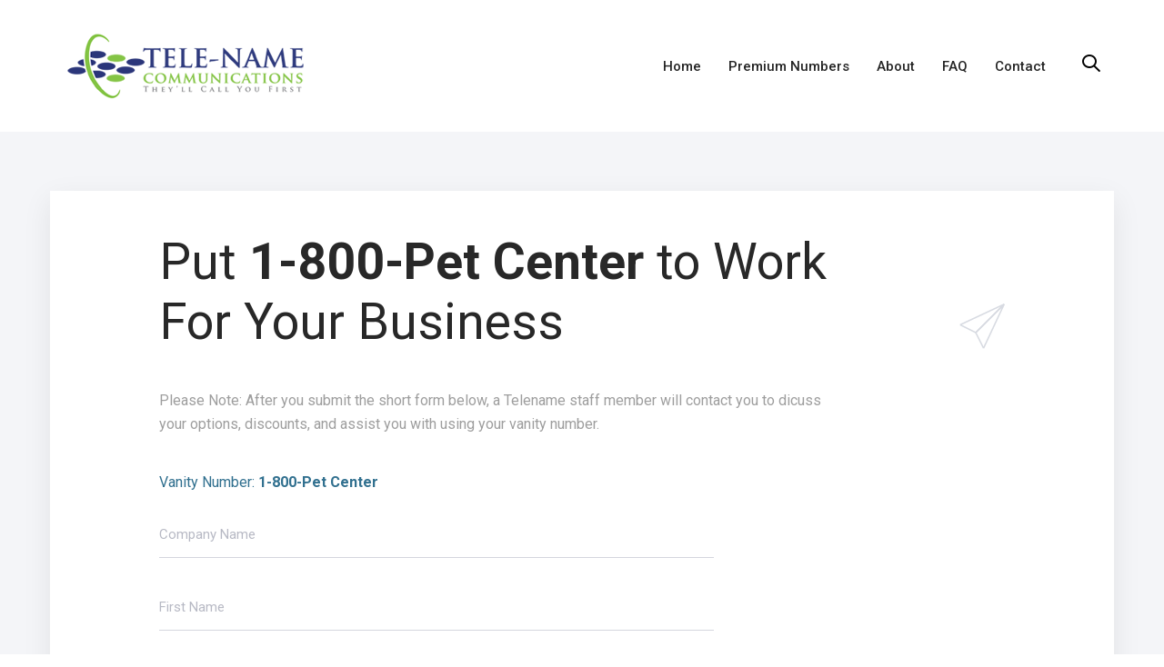

--- FILE ---
content_type: text/html; charset=UTF-8
request_url: https://telename.com/select-vanity.php?id=1468
body_size: 4083
content:
<!DOCTYPE html>
<html lang="en">
<head>
<meta charset="utf-8">
<meta http-equiv="X-UA-Compatible" content="IE=edge">
<meta name="viewport" content="width=device-width, initial-scale=1, shrink-to-fit=no">
<meta name="theme-color" content="#3ed2a7">
<title>1-800-Pet Center :: Vanity Phone Number</title>
<meta name="Description" content="1-800-Pet Center is one of Tele-Name&#039;s best Vanity numbers for pet centers or any boarding, grooming, or doggie daycare facility. Any firm involved in pet care would benefit from owning the 800 Vanity Number 1-800-Pet Center." />
<link rel="icon" type="image/png" sizes="32x32" href="/favicon-32x32.png">
<link rel="icon" type="image/png" sizes="16x16" href="/favicon-16x16.png">
<link rel="stylesheet" href="ave-html/assets/css/theme-vendors.min.css" />
<link rel="stylesheet" href="ave-html/assets/css/theme.min.css" />
<link rel="stylesheet" href="ave-html/assets/css/themes/services.css" />

<!-- Head Libs --> 
<script async src="ave-html/assets/vendors/modernizr.min.js"></script>
<script src="https://www.google.com/recaptcha/api.js?render=6LcAxiAaAAAAAOf8IyYlSQJb_5R1PBkbNETUUPSD"></script>    
</head>
<body data-mobile-nav-trigger-alignment="right" data-mobile-nav-align="left" data-mobile-nav-style="minimal" data-mobile-nav-shceme="gray" data-mobile-header-scheme="gray" data-mobile-nav-breakpoint="1199">
<div id="wrap">
  <header class="main-header main-header-overlay bg-white" data-sticky-header="true">
    <div class="mainbar-wrap">
      <div class="container mainbar-container">
        <div class="mainbar">
          <div class="row mainbar-row align-items-lg-stretch">
            <div class="col">
              <div class="navbar-header"> <a class="navbar-brand" href="/" rel="home"> <span class="navbar-brand-inner"> <img class="logo-default" src="tw_assets/images/2020-telename-logo.png" alt="Tele-Name Communications Logo" title="Vanity Numbers by Tele-Name"> </span> </a>
                <button type="button" class="navbar-toggle collapsed nav-trigger style-mobile" data-toggle="collapse" data-target="#main-header-collapse" aria-expanded="false" data-changeclassnames='{ "html": "mobile-nav-activated overflow-hidden" }'> <span class="sr-only">Toggle navigation</span> <span class="bars"> <span class="bar"></span> <span class="bar"></span> <span class="bar"></span> </span> </button>
              </div>
              <!-- /.navbar-header --> 
            </div>
            <!-- /.col -->
            
            <div class="col text-right">
              <div class="collapse navbar-collapse" id="main-header-collapse" aria-expanded="false" role="tablist">
                <ul id="primary-nav" class="main-nav ld_header_menu_5c51ac47950e6 nav align-items-lg-stretch justify-content-lg-end" data-submenu-options='{ "toggleType": "fade", "handler": "mouse-in-out" }'>
                  <li> <a href="/"> <span class="link-icon"></span> <span class="link-txt"> <span class="link-ext"></span> <span class="txt">Home</span> </span> </a> </li>
                  <li> <a href="/premium-vanity-numbers.php"> <span class="link-icon"></span> <span class="link-txt"> <span class="link-ext"></span> <span class="txt">Premium Numbers</span> </span> </a> </li>
                  <li> <a href="/about-us.php"> <span class="link-icon"></span> <span class="link-txt"> <span class="link-ext"></span> <span class="txt">About</span> </span> </a> </li>
                  <li> <a href="/faqs.php"> <span class="link-icon"></span> <span class="link-txt"> <span class="link-ext"></span> <span class="txt">FAQ</span> </span> </a> </li>
                  <li> <a href="/contact-us.php"> <span class="link-icon"></span> <span class="link-txt"> <span class="link-ext"></span> <span class="txt">Contact</span> </span> </a> </li>
                </ul>
              </div>
              <!-- /.collapse -->
              
              <div class="header-module">
                <div class="ld-module-search"> <span class="ld-module-trigger collapsed" role="button" data-ld-toggle="true" data-toggle="collapse" data-target="#header-search" aria-controls="header-search" aria-expanded="false"> <span class="ld-module-trigger-icon"> <i class="icon-ld-search"></i> </span> </span>
                  <div role="search" class="ld-module-dropdown collapse" id="header-search" aria-expanded="false" style="height: 0px;">
                    <div class="ld-search-form-container">
                      <form role="search" method="get" action="search.php" class="ld-search-form">
                        <input type="search" placeholder="Start searching" value="" id="c2a-keyword" name="term" >
                        <span role="search" class="input-icon collapsed" data-ld-toggle="true" data-toggle="collapse" data-target="#header-search" aria-controls="header-search" aria-expanded="false"><i class="icon-ld-search"></i></span>
                      </form>
                    </div>
                    <!-- /.ld-search-form-container --> 
                  </div>
                  <!-- /.ld-module-dropdown --> 
                </div>
                <!-- /.ld-module-search --> 
                
              </div>
              <!-- /.header-module --> 
              
            </div>
            <!-- /.col --> 
            
          </div>
          <!-- /.maonbar-row --> 
        </div>
        <!-- /.mainbar --> 
      </div>
      <!-- /.mainbar-container --> 
      
    </div>
    <!-- /.mainbar-wrap --> 
    
  </header>
  <main id="content" class="content bg-gray">
    <section class="vc_row pt-210 mb-60">
      <div class="container">
        <div class="row">
          <div class="lqd-column col-md-12 px-4 pt-45 pb-30 bg-white box-shadow-1">
            <div class="row d-flex flex-wrap align-items-center">
              <div class="lqd-column col-md-8 col-md-offset-1">
                <header class="fancy-title">
                  <h1 class="notbold">Put <strong>1-800-Pet Center</strong> to Work For Your Business</h1>
                  <p class="font-size-16">Please Note: After you submit the short form below, a Telename staff member will contact you to dicuss your options, discounts, and assist you with using your vanity number.</p>
                </header>
                <!-- /.fancy-title --> 
                
              </div>
              <!-- /.lqd-column col-md-6 col-md-offset-1 -->
              
              <div class="lqd-column col-md-2 hidden-sm hidden-xs text-right">
                <div class="iconbox text-right iconbox-xl" data-animate-icon="true" data-plugin-options='{"resetOnHover":true,"color":"rgb(216, 219, 226)","hoverColor":"rgb(0, 0, 0)"}'>
                  <div class="iconbox-icon-wrap"> <span class="iconbox-icon-container">
                    <svg version="1.1" xmlns="http://www.w3.org/2000/svg" xmlns:xlink="http://www.w3.org/1999/xlink" x="0px" y="0px" width="64px" height="64px" viewBox="0 0 64 64" enable-background="new 0 0 64 64" xml:space="preserve">
                      <polygon stroke-width="2" stroke-linejoin="bevel" stroke-miterlimit="10" points="1,30 63,1 23,41" />
                      <polygon stroke-width="2" stroke-linejoin="bevel" stroke-miterlimit="10" points="34,63 63,1 23,41" />
                    </svg>
                    </span> </div>
                  <!-- /.iconbox-icon-wrap --> 
                </div>
                <!-- /.iconbox --> 
              </div>
              <!-- /.lqd-column col-md-4 hidden-sm hidden-xs --> 
              
            </div>
            <!-- /.row -->
            
            <div class="row">
              <div class="lqd-column col-md-10 col-md-offset-1">
                <div class="contact-form contact-form-inputs-underlined contact-form-button-circle">
                  <form action="contact-us-submit.php" method="post" novalidate="novalidate">
                    <div class="row d-flex flex-wrap">
                      <div class="lqd-column col-sm-12 mb-20 font-size-16 text-info">Vanity Number: <strong>1-800-Pet Center</strong>
                        <input name="VanityNumber" type="hidden" id="VanityNumber" value="1-800-Pet Center" />
                      </div>
                      <!--<div class="lqd-column col-sm-12 mb-20 font-size-16 text-info">Price: <strong>$1000.00 / month </strong></div>-->
                        <div class="col-xs-12 col-lg-8">
                      <div class="lqd-column mb-20">
                        <input class="lh-25 mb-30" type="text" name="Company" aria-required="true" aria-invalid="false" placeholder="Company Name" required>
                      </div>
                        <div class="lqd-column mb-20">
                        <input class="lh-25 mb-30" type="text" name="fname" aria-required="true" aria-invalid="false" placeholder="First Name" required>
                      </div>
                      <div class="lqd-column mb-20">
                        <input class="lh-25 mb-30" type="text" name="lname" aria-required="true" aria-invalid="false" placeholder="Last Name" required>
                      </div>
                      <div class="lqd-column mb-20">
                        <input class="lh-25 mb-30" type="email" name="email" aria-required="true" aria-invalid="false" placeholder="Email address" required>
                      </div>
                      <div class="lqd-column mb-20">
                        <input class="lh-25 mb-30" type="tel" name="phone" aria-required="true" aria-invalid="false" placeholder="Phone" required>
                      </div>
                      <div class="lqd-column mb-20">
                        <input class="lh-25 mb-30" type="text" name="national" aria-required="true" aria-invalid="false" placeholder="Nationally or indicated states (ex: Florida, New York)?" required>
                      </div>                            
                      <div class="lqd-column mb-20">
                        <textarea cols="10" rows="5" name="message" aria-required="true" aria-invalid="false" placeholder="Message" required></textarea>
                            </div></div>
                    </div>
                    <div class="row d-flex flex-wrap">
                      <div class="lqd-column col-sm-12 text-sm-left"><input type="hidden" id="g-recaptcha-response" name="g-recaptcha-response" value="fail">
                        <input type="submit" value="Submit form" class="font-size-13 ltr-sp-1 font-weight-bold">
                      </div>
                    </div>
                  </form>
                  <div class="contact-form-result hidden"></div>
                  <!-- /.contact-form-result --> 
                </div>
                <!-- /.contact-form --> 
                
              </div>
              <!-- /.col-md-10 col-md-offset-1 --> 
              
            </div>
            <!-- /.row --> 
            
          </div>
          <!-- /.lqd-column col-md-12 --> 
          
        </div>
        <!-- /.row --> 
      </div>
      <!-- /.container --> 
    </section>
  </main>
  <!-- /#content.content -->
  
  <footer class="main-footer bg-shark pt-90">
    <section>
      <div class="container">
        <div class="row d-flex flex-wrap">
          <div class="lqd-column col-md-3 col-sm-4">
            <h3 class="widget-title text-white">Branding Starts with a Great Toll Free Vanity Number</h3>
            <p>Hundreds of national brands rely on memorable vanity numbers. Your easy to remember vanity number will keep customers off Google and away from your competitors' advertisements. </p>
          </div>
          <!-- /.col-md-3 -->
          <div class="lqd-column col-md-offset-1 col-md-4 col-sm-4">
            <h3 class="widget-title text-white">Satisfaction Guaranteed</h3>
            <p>If during the first 6 months of owning a Tele-Name number you decide your advertising results were not improved, we will keep the number activated at no cost to you for an additional 6 months.</p>
          </div>
          <div class="lqd-column col-md-offset-1 col-md-3 col-sm-4">
            <h3 class="widget-title text-white">Contact Us</h3>
            <p class="mb-4"> Call: <a href="tel:1-800-835-6263">1-800-TEL-NAME</a><br>
              Email: <a href="mailto:info@telename.com">info@telename.com</a><br>
              <a href="/contact-us.php" class="btn btn-solid text-uppercase btn-bordered border-thin round font-size-12 lh-2 font-weight-bold ltr-sp-05 mb-2 pl-2 pr-2 mt-1">Contact Us</a></p>
            <!--
            <ul class="social-icon social-icon-lg">
              <li><a href="#" target="_blank"><i class="fa fa-facebook"></i></a></li>
              <li><a href="#" target="_blank"><i class="fa fa-twitter"></i></a></li>
              <li><a href="#" target="_blank"><i class="fa fa-linkedin"></i></a></li>
            </ul>--> 
          </div>
          <!-- /.col-md-3 --> 
          
        </div>
        <!-- /.row --> 
      </div>
      <!-- /.container --> 
    </section>
    <section class="bt-fade-white-015 bg-dark pt-25 pb-25 mt-50">
      <div class="container">
        <div class="row">
          <div class="lqd-column col-md-12 text-center">
            <p class="my-0">Copyright © 2025 Tele-Name Communications, Inc.</p>
          </div>
          <!-- /.col-md-12 text-center --> 
          
        </div>
        <!-- /.row --> 
      </div>
      <!-- /.container --> 
    </section>
  </footer>
  <!-- /.main-footer --> 
  
</div>
<!-- /#wrap -->
<link href="https://fonts.googleapis.com/css?family=Roboto:400,500,700" rel="stylesheet">
<link rel="stylesheet" href="ave-html/assets/vendors/liquid-icon/liquid-icon.min.css" />
<link rel="stylesheet" href="ave-html/assets/vendors/font-awesome/css/font-awesome.min.css" />
<script src="ave-html/assets/vendors/jquery.min.js"></script> 
<script src="ave-html/assets/js/theme-vendors.js"></script> 
<script src="ave-html/assets/js/theme.min.js"></script>
    
    
<!-- Google reCAPTCHAv3 code -->
<script>
grecaptcha.ready(function() {
grecaptcha.execute('6LcAxiAaAAAAAOf8IyYlSQJb_5R1PBkbNETUUPSD', {action: 'contactus'})
.then(function(token) {
// Verify the token on the server.
    document.getElementById("g-recaptcha-response").value = token;
    //$("#g-recaptcha-response").val(token);
});
});
</script>      
    
<!-- Global site tag (gtag.js) - Google Analytics -->
<script async src="https://www.googletagmanager.com/gtag/js?id=UA-6556324-1"></script>
<script>
  window.dataLayer = window.dataLayer || [];
  function gtag(){dataLayer.push(arguments);}
  gtag('js', new Date());

  gtag('config', 'UA-6556324-1');
</script> 
</body>
</html>


--- FILE ---
content_type: text/html; charset=utf-8
request_url: https://www.google.com/recaptcha/api2/anchor?ar=1&k=6LcAxiAaAAAAAOf8IyYlSQJb_5R1PBkbNETUUPSD&co=aHR0cHM6Ly90ZWxlbmFtZS5jb206NDQz&hl=en&v=PoyoqOPhxBO7pBk68S4YbpHZ&size=invisible&anchor-ms=20000&execute-ms=30000&cb=4hemdsppaly5
body_size: 48756
content:
<!DOCTYPE HTML><html dir="ltr" lang="en"><head><meta http-equiv="Content-Type" content="text/html; charset=UTF-8">
<meta http-equiv="X-UA-Compatible" content="IE=edge">
<title>reCAPTCHA</title>
<style type="text/css">
/* cyrillic-ext */
@font-face {
  font-family: 'Roboto';
  font-style: normal;
  font-weight: 400;
  font-stretch: 100%;
  src: url(//fonts.gstatic.com/s/roboto/v48/KFO7CnqEu92Fr1ME7kSn66aGLdTylUAMa3GUBHMdazTgWw.woff2) format('woff2');
  unicode-range: U+0460-052F, U+1C80-1C8A, U+20B4, U+2DE0-2DFF, U+A640-A69F, U+FE2E-FE2F;
}
/* cyrillic */
@font-face {
  font-family: 'Roboto';
  font-style: normal;
  font-weight: 400;
  font-stretch: 100%;
  src: url(//fonts.gstatic.com/s/roboto/v48/KFO7CnqEu92Fr1ME7kSn66aGLdTylUAMa3iUBHMdazTgWw.woff2) format('woff2');
  unicode-range: U+0301, U+0400-045F, U+0490-0491, U+04B0-04B1, U+2116;
}
/* greek-ext */
@font-face {
  font-family: 'Roboto';
  font-style: normal;
  font-weight: 400;
  font-stretch: 100%;
  src: url(//fonts.gstatic.com/s/roboto/v48/KFO7CnqEu92Fr1ME7kSn66aGLdTylUAMa3CUBHMdazTgWw.woff2) format('woff2');
  unicode-range: U+1F00-1FFF;
}
/* greek */
@font-face {
  font-family: 'Roboto';
  font-style: normal;
  font-weight: 400;
  font-stretch: 100%;
  src: url(//fonts.gstatic.com/s/roboto/v48/KFO7CnqEu92Fr1ME7kSn66aGLdTylUAMa3-UBHMdazTgWw.woff2) format('woff2');
  unicode-range: U+0370-0377, U+037A-037F, U+0384-038A, U+038C, U+038E-03A1, U+03A3-03FF;
}
/* math */
@font-face {
  font-family: 'Roboto';
  font-style: normal;
  font-weight: 400;
  font-stretch: 100%;
  src: url(//fonts.gstatic.com/s/roboto/v48/KFO7CnqEu92Fr1ME7kSn66aGLdTylUAMawCUBHMdazTgWw.woff2) format('woff2');
  unicode-range: U+0302-0303, U+0305, U+0307-0308, U+0310, U+0312, U+0315, U+031A, U+0326-0327, U+032C, U+032F-0330, U+0332-0333, U+0338, U+033A, U+0346, U+034D, U+0391-03A1, U+03A3-03A9, U+03B1-03C9, U+03D1, U+03D5-03D6, U+03F0-03F1, U+03F4-03F5, U+2016-2017, U+2034-2038, U+203C, U+2040, U+2043, U+2047, U+2050, U+2057, U+205F, U+2070-2071, U+2074-208E, U+2090-209C, U+20D0-20DC, U+20E1, U+20E5-20EF, U+2100-2112, U+2114-2115, U+2117-2121, U+2123-214F, U+2190, U+2192, U+2194-21AE, U+21B0-21E5, U+21F1-21F2, U+21F4-2211, U+2213-2214, U+2216-22FF, U+2308-230B, U+2310, U+2319, U+231C-2321, U+2336-237A, U+237C, U+2395, U+239B-23B7, U+23D0, U+23DC-23E1, U+2474-2475, U+25AF, U+25B3, U+25B7, U+25BD, U+25C1, U+25CA, U+25CC, U+25FB, U+266D-266F, U+27C0-27FF, U+2900-2AFF, U+2B0E-2B11, U+2B30-2B4C, U+2BFE, U+3030, U+FF5B, U+FF5D, U+1D400-1D7FF, U+1EE00-1EEFF;
}
/* symbols */
@font-face {
  font-family: 'Roboto';
  font-style: normal;
  font-weight: 400;
  font-stretch: 100%;
  src: url(//fonts.gstatic.com/s/roboto/v48/KFO7CnqEu92Fr1ME7kSn66aGLdTylUAMaxKUBHMdazTgWw.woff2) format('woff2');
  unicode-range: U+0001-000C, U+000E-001F, U+007F-009F, U+20DD-20E0, U+20E2-20E4, U+2150-218F, U+2190, U+2192, U+2194-2199, U+21AF, U+21E6-21F0, U+21F3, U+2218-2219, U+2299, U+22C4-22C6, U+2300-243F, U+2440-244A, U+2460-24FF, U+25A0-27BF, U+2800-28FF, U+2921-2922, U+2981, U+29BF, U+29EB, U+2B00-2BFF, U+4DC0-4DFF, U+FFF9-FFFB, U+10140-1018E, U+10190-1019C, U+101A0, U+101D0-101FD, U+102E0-102FB, U+10E60-10E7E, U+1D2C0-1D2D3, U+1D2E0-1D37F, U+1F000-1F0FF, U+1F100-1F1AD, U+1F1E6-1F1FF, U+1F30D-1F30F, U+1F315, U+1F31C, U+1F31E, U+1F320-1F32C, U+1F336, U+1F378, U+1F37D, U+1F382, U+1F393-1F39F, U+1F3A7-1F3A8, U+1F3AC-1F3AF, U+1F3C2, U+1F3C4-1F3C6, U+1F3CA-1F3CE, U+1F3D4-1F3E0, U+1F3ED, U+1F3F1-1F3F3, U+1F3F5-1F3F7, U+1F408, U+1F415, U+1F41F, U+1F426, U+1F43F, U+1F441-1F442, U+1F444, U+1F446-1F449, U+1F44C-1F44E, U+1F453, U+1F46A, U+1F47D, U+1F4A3, U+1F4B0, U+1F4B3, U+1F4B9, U+1F4BB, U+1F4BF, U+1F4C8-1F4CB, U+1F4D6, U+1F4DA, U+1F4DF, U+1F4E3-1F4E6, U+1F4EA-1F4ED, U+1F4F7, U+1F4F9-1F4FB, U+1F4FD-1F4FE, U+1F503, U+1F507-1F50B, U+1F50D, U+1F512-1F513, U+1F53E-1F54A, U+1F54F-1F5FA, U+1F610, U+1F650-1F67F, U+1F687, U+1F68D, U+1F691, U+1F694, U+1F698, U+1F6AD, U+1F6B2, U+1F6B9-1F6BA, U+1F6BC, U+1F6C6-1F6CF, U+1F6D3-1F6D7, U+1F6E0-1F6EA, U+1F6F0-1F6F3, U+1F6F7-1F6FC, U+1F700-1F7FF, U+1F800-1F80B, U+1F810-1F847, U+1F850-1F859, U+1F860-1F887, U+1F890-1F8AD, U+1F8B0-1F8BB, U+1F8C0-1F8C1, U+1F900-1F90B, U+1F93B, U+1F946, U+1F984, U+1F996, U+1F9E9, U+1FA00-1FA6F, U+1FA70-1FA7C, U+1FA80-1FA89, U+1FA8F-1FAC6, U+1FACE-1FADC, U+1FADF-1FAE9, U+1FAF0-1FAF8, U+1FB00-1FBFF;
}
/* vietnamese */
@font-face {
  font-family: 'Roboto';
  font-style: normal;
  font-weight: 400;
  font-stretch: 100%;
  src: url(//fonts.gstatic.com/s/roboto/v48/KFO7CnqEu92Fr1ME7kSn66aGLdTylUAMa3OUBHMdazTgWw.woff2) format('woff2');
  unicode-range: U+0102-0103, U+0110-0111, U+0128-0129, U+0168-0169, U+01A0-01A1, U+01AF-01B0, U+0300-0301, U+0303-0304, U+0308-0309, U+0323, U+0329, U+1EA0-1EF9, U+20AB;
}
/* latin-ext */
@font-face {
  font-family: 'Roboto';
  font-style: normal;
  font-weight: 400;
  font-stretch: 100%;
  src: url(//fonts.gstatic.com/s/roboto/v48/KFO7CnqEu92Fr1ME7kSn66aGLdTylUAMa3KUBHMdazTgWw.woff2) format('woff2');
  unicode-range: U+0100-02BA, U+02BD-02C5, U+02C7-02CC, U+02CE-02D7, U+02DD-02FF, U+0304, U+0308, U+0329, U+1D00-1DBF, U+1E00-1E9F, U+1EF2-1EFF, U+2020, U+20A0-20AB, U+20AD-20C0, U+2113, U+2C60-2C7F, U+A720-A7FF;
}
/* latin */
@font-face {
  font-family: 'Roboto';
  font-style: normal;
  font-weight: 400;
  font-stretch: 100%;
  src: url(//fonts.gstatic.com/s/roboto/v48/KFO7CnqEu92Fr1ME7kSn66aGLdTylUAMa3yUBHMdazQ.woff2) format('woff2');
  unicode-range: U+0000-00FF, U+0131, U+0152-0153, U+02BB-02BC, U+02C6, U+02DA, U+02DC, U+0304, U+0308, U+0329, U+2000-206F, U+20AC, U+2122, U+2191, U+2193, U+2212, U+2215, U+FEFF, U+FFFD;
}
/* cyrillic-ext */
@font-face {
  font-family: 'Roboto';
  font-style: normal;
  font-weight: 500;
  font-stretch: 100%;
  src: url(//fonts.gstatic.com/s/roboto/v48/KFO7CnqEu92Fr1ME7kSn66aGLdTylUAMa3GUBHMdazTgWw.woff2) format('woff2');
  unicode-range: U+0460-052F, U+1C80-1C8A, U+20B4, U+2DE0-2DFF, U+A640-A69F, U+FE2E-FE2F;
}
/* cyrillic */
@font-face {
  font-family: 'Roboto';
  font-style: normal;
  font-weight: 500;
  font-stretch: 100%;
  src: url(//fonts.gstatic.com/s/roboto/v48/KFO7CnqEu92Fr1ME7kSn66aGLdTylUAMa3iUBHMdazTgWw.woff2) format('woff2');
  unicode-range: U+0301, U+0400-045F, U+0490-0491, U+04B0-04B1, U+2116;
}
/* greek-ext */
@font-face {
  font-family: 'Roboto';
  font-style: normal;
  font-weight: 500;
  font-stretch: 100%;
  src: url(//fonts.gstatic.com/s/roboto/v48/KFO7CnqEu92Fr1ME7kSn66aGLdTylUAMa3CUBHMdazTgWw.woff2) format('woff2');
  unicode-range: U+1F00-1FFF;
}
/* greek */
@font-face {
  font-family: 'Roboto';
  font-style: normal;
  font-weight: 500;
  font-stretch: 100%;
  src: url(//fonts.gstatic.com/s/roboto/v48/KFO7CnqEu92Fr1ME7kSn66aGLdTylUAMa3-UBHMdazTgWw.woff2) format('woff2');
  unicode-range: U+0370-0377, U+037A-037F, U+0384-038A, U+038C, U+038E-03A1, U+03A3-03FF;
}
/* math */
@font-face {
  font-family: 'Roboto';
  font-style: normal;
  font-weight: 500;
  font-stretch: 100%;
  src: url(//fonts.gstatic.com/s/roboto/v48/KFO7CnqEu92Fr1ME7kSn66aGLdTylUAMawCUBHMdazTgWw.woff2) format('woff2');
  unicode-range: U+0302-0303, U+0305, U+0307-0308, U+0310, U+0312, U+0315, U+031A, U+0326-0327, U+032C, U+032F-0330, U+0332-0333, U+0338, U+033A, U+0346, U+034D, U+0391-03A1, U+03A3-03A9, U+03B1-03C9, U+03D1, U+03D5-03D6, U+03F0-03F1, U+03F4-03F5, U+2016-2017, U+2034-2038, U+203C, U+2040, U+2043, U+2047, U+2050, U+2057, U+205F, U+2070-2071, U+2074-208E, U+2090-209C, U+20D0-20DC, U+20E1, U+20E5-20EF, U+2100-2112, U+2114-2115, U+2117-2121, U+2123-214F, U+2190, U+2192, U+2194-21AE, U+21B0-21E5, U+21F1-21F2, U+21F4-2211, U+2213-2214, U+2216-22FF, U+2308-230B, U+2310, U+2319, U+231C-2321, U+2336-237A, U+237C, U+2395, U+239B-23B7, U+23D0, U+23DC-23E1, U+2474-2475, U+25AF, U+25B3, U+25B7, U+25BD, U+25C1, U+25CA, U+25CC, U+25FB, U+266D-266F, U+27C0-27FF, U+2900-2AFF, U+2B0E-2B11, U+2B30-2B4C, U+2BFE, U+3030, U+FF5B, U+FF5D, U+1D400-1D7FF, U+1EE00-1EEFF;
}
/* symbols */
@font-face {
  font-family: 'Roboto';
  font-style: normal;
  font-weight: 500;
  font-stretch: 100%;
  src: url(//fonts.gstatic.com/s/roboto/v48/KFO7CnqEu92Fr1ME7kSn66aGLdTylUAMaxKUBHMdazTgWw.woff2) format('woff2');
  unicode-range: U+0001-000C, U+000E-001F, U+007F-009F, U+20DD-20E0, U+20E2-20E4, U+2150-218F, U+2190, U+2192, U+2194-2199, U+21AF, U+21E6-21F0, U+21F3, U+2218-2219, U+2299, U+22C4-22C6, U+2300-243F, U+2440-244A, U+2460-24FF, U+25A0-27BF, U+2800-28FF, U+2921-2922, U+2981, U+29BF, U+29EB, U+2B00-2BFF, U+4DC0-4DFF, U+FFF9-FFFB, U+10140-1018E, U+10190-1019C, U+101A0, U+101D0-101FD, U+102E0-102FB, U+10E60-10E7E, U+1D2C0-1D2D3, U+1D2E0-1D37F, U+1F000-1F0FF, U+1F100-1F1AD, U+1F1E6-1F1FF, U+1F30D-1F30F, U+1F315, U+1F31C, U+1F31E, U+1F320-1F32C, U+1F336, U+1F378, U+1F37D, U+1F382, U+1F393-1F39F, U+1F3A7-1F3A8, U+1F3AC-1F3AF, U+1F3C2, U+1F3C4-1F3C6, U+1F3CA-1F3CE, U+1F3D4-1F3E0, U+1F3ED, U+1F3F1-1F3F3, U+1F3F5-1F3F7, U+1F408, U+1F415, U+1F41F, U+1F426, U+1F43F, U+1F441-1F442, U+1F444, U+1F446-1F449, U+1F44C-1F44E, U+1F453, U+1F46A, U+1F47D, U+1F4A3, U+1F4B0, U+1F4B3, U+1F4B9, U+1F4BB, U+1F4BF, U+1F4C8-1F4CB, U+1F4D6, U+1F4DA, U+1F4DF, U+1F4E3-1F4E6, U+1F4EA-1F4ED, U+1F4F7, U+1F4F9-1F4FB, U+1F4FD-1F4FE, U+1F503, U+1F507-1F50B, U+1F50D, U+1F512-1F513, U+1F53E-1F54A, U+1F54F-1F5FA, U+1F610, U+1F650-1F67F, U+1F687, U+1F68D, U+1F691, U+1F694, U+1F698, U+1F6AD, U+1F6B2, U+1F6B9-1F6BA, U+1F6BC, U+1F6C6-1F6CF, U+1F6D3-1F6D7, U+1F6E0-1F6EA, U+1F6F0-1F6F3, U+1F6F7-1F6FC, U+1F700-1F7FF, U+1F800-1F80B, U+1F810-1F847, U+1F850-1F859, U+1F860-1F887, U+1F890-1F8AD, U+1F8B0-1F8BB, U+1F8C0-1F8C1, U+1F900-1F90B, U+1F93B, U+1F946, U+1F984, U+1F996, U+1F9E9, U+1FA00-1FA6F, U+1FA70-1FA7C, U+1FA80-1FA89, U+1FA8F-1FAC6, U+1FACE-1FADC, U+1FADF-1FAE9, U+1FAF0-1FAF8, U+1FB00-1FBFF;
}
/* vietnamese */
@font-face {
  font-family: 'Roboto';
  font-style: normal;
  font-weight: 500;
  font-stretch: 100%;
  src: url(//fonts.gstatic.com/s/roboto/v48/KFO7CnqEu92Fr1ME7kSn66aGLdTylUAMa3OUBHMdazTgWw.woff2) format('woff2');
  unicode-range: U+0102-0103, U+0110-0111, U+0128-0129, U+0168-0169, U+01A0-01A1, U+01AF-01B0, U+0300-0301, U+0303-0304, U+0308-0309, U+0323, U+0329, U+1EA0-1EF9, U+20AB;
}
/* latin-ext */
@font-face {
  font-family: 'Roboto';
  font-style: normal;
  font-weight: 500;
  font-stretch: 100%;
  src: url(//fonts.gstatic.com/s/roboto/v48/KFO7CnqEu92Fr1ME7kSn66aGLdTylUAMa3KUBHMdazTgWw.woff2) format('woff2');
  unicode-range: U+0100-02BA, U+02BD-02C5, U+02C7-02CC, U+02CE-02D7, U+02DD-02FF, U+0304, U+0308, U+0329, U+1D00-1DBF, U+1E00-1E9F, U+1EF2-1EFF, U+2020, U+20A0-20AB, U+20AD-20C0, U+2113, U+2C60-2C7F, U+A720-A7FF;
}
/* latin */
@font-face {
  font-family: 'Roboto';
  font-style: normal;
  font-weight: 500;
  font-stretch: 100%;
  src: url(//fonts.gstatic.com/s/roboto/v48/KFO7CnqEu92Fr1ME7kSn66aGLdTylUAMa3yUBHMdazQ.woff2) format('woff2');
  unicode-range: U+0000-00FF, U+0131, U+0152-0153, U+02BB-02BC, U+02C6, U+02DA, U+02DC, U+0304, U+0308, U+0329, U+2000-206F, U+20AC, U+2122, U+2191, U+2193, U+2212, U+2215, U+FEFF, U+FFFD;
}
/* cyrillic-ext */
@font-face {
  font-family: 'Roboto';
  font-style: normal;
  font-weight: 900;
  font-stretch: 100%;
  src: url(//fonts.gstatic.com/s/roboto/v48/KFO7CnqEu92Fr1ME7kSn66aGLdTylUAMa3GUBHMdazTgWw.woff2) format('woff2');
  unicode-range: U+0460-052F, U+1C80-1C8A, U+20B4, U+2DE0-2DFF, U+A640-A69F, U+FE2E-FE2F;
}
/* cyrillic */
@font-face {
  font-family: 'Roboto';
  font-style: normal;
  font-weight: 900;
  font-stretch: 100%;
  src: url(//fonts.gstatic.com/s/roboto/v48/KFO7CnqEu92Fr1ME7kSn66aGLdTylUAMa3iUBHMdazTgWw.woff2) format('woff2');
  unicode-range: U+0301, U+0400-045F, U+0490-0491, U+04B0-04B1, U+2116;
}
/* greek-ext */
@font-face {
  font-family: 'Roboto';
  font-style: normal;
  font-weight: 900;
  font-stretch: 100%;
  src: url(//fonts.gstatic.com/s/roboto/v48/KFO7CnqEu92Fr1ME7kSn66aGLdTylUAMa3CUBHMdazTgWw.woff2) format('woff2');
  unicode-range: U+1F00-1FFF;
}
/* greek */
@font-face {
  font-family: 'Roboto';
  font-style: normal;
  font-weight: 900;
  font-stretch: 100%;
  src: url(//fonts.gstatic.com/s/roboto/v48/KFO7CnqEu92Fr1ME7kSn66aGLdTylUAMa3-UBHMdazTgWw.woff2) format('woff2');
  unicode-range: U+0370-0377, U+037A-037F, U+0384-038A, U+038C, U+038E-03A1, U+03A3-03FF;
}
/* math */
@font-face {
  font-family: 'Roboto';
  font-style: normal;
  font-weight: 900;
  font-stretch: 100%;
  src: url(//fonts.gstatic.com/s/roboto/v48/KFO7CnqEu92Fr1ME7kSn66aGLdTylUAMawCUBHMdazTgWw.woff2) format('woff2');
  unicode-range: U+0302-0303, U+0305, U+0307-0308, U+0310, U+0312, U+0315, U+031A, U+0326-0327, U+032C, U+032F-0330, U+0332-0333, U+0338, U+033A, U+0346, U+034D, U+0391-03A1, U+03A3-03A9, U+03B1-03C9, U+03D1, U+03D5-03D6, U+03F0-03F1, U+03F4-03F5, U+2016-2017, U+2034-2038, U+203C, U+2040, U+2043, U+2047, U+2050, U+2057, U+205F, U+2070-2071, U+2074-208E, U+2090-209C, U+20D0-20DC, U+20E1, U+20E5-20EF, U+2100-2112, U+2114-2115, U+2117-2121, U+2123-214F, U+2190, U+2192, U+2194-21AE, U+21B0-21E5, U+21F1-21F2, U+21F4-2211, U+2213-2214, U+2216-22FF, U+2308-230B, U+2310, U+2319, U+231C-2321, U+2336-237A, U+237C, U+2395, U+239B-23B7, U+23D0, U+23DC-23E1, U+2474-2475, U+25AF, U+25B3, U+25B7, U+25BD, U+25C1, U+25CA, U+25CC, U+25FB, U+266D-266F, U+27C0-27FF, U+2900-2AFF, U+2B0E-2B11, U+2B30-2B4C, U+2BFE, U+3030, U+FF5B, U+FF5D, U+1D400-1D7FF, U+1EE00-1EEFF;
}
/* symbols */
@font-face {
  font-family: 'Roboto';
  font-style: normal;
  font-weight: 900;
  font-stretch: 100%;
  src: url(//fonts.gstatic.com/s/roboto/v48/KFO7CnqEu92Fr1ME7kSn66aGLdTylUAMaxKUBHMdazTgWw.woff2) format('woff2');
  unicode-range: U+0001-000C, U+000E-001F, U+007F-009F, U+20DD-20E0, U+20E2-20E4, U+2150-218F, U+2190, U+2192, U+2194-2199, U+21AF, U+21E6-21F0, U+21F3, U+2218-2219, U+2299, U+22C4-22C6, U+2300-243F, U+2440-244A, U+2460-24FF, U+25A0-27BF, U+2800-28FF, U+2921-2922, U+2981, U+29BF, U+29EB, U+2B00-2BFF, U+4DC0-4DFF, U+FFF9-FFFB, U+10140-1018E, U+10190-1019C, U+101A0, U+101D0-101FD, U+102E0-102FB, U+10E60-10E7E, U+1D2C0-1D2D3, U+1D2E0-1D37F, U+1F000-1F0FF, U+1F100-1F1AD, U+1F1E6-1F1FF, U+1F30D-1F30F, U+1F315, U+1F31C, U+1F31E, U+1F320-1F32C, U+1F336, U+1F378, U+1F37D, U+1F382, U+1F393-1F39F, U+1F3A7-1F3A8, U+1F3AC-1F3AF, U+1F3C2, U+1F3C4-1F3C6, U+1F3CA-1F3CE, U+1F3D4-1F3E0, U+1F3ED, U+1F3F1-1F3F3, U+1F3F5-1F3F7, U+1F408, U+1F415, U+1F41F, U+1F426, U+1F43F, U+1F441-1F442, U+1F444, U+1F446-1F449, U+1F44C-1F44E, U+1F453, U+1F46A, U+1F47D, U+1F4A3, U+1F4B0, U+1F4B3, U+1F4B9, U+1F4BB, U+1F4BF, U+1F4C8-1F4CB, U+1F4D6, U+1F4DA, U+1F4DF, U+1F4E3-1F4E6, U+1F4EA-1F4ED, U+1F4F7, U+1F4F9-1F4FB, U+1F4FD-1F4FE, U+1F503, U+1F507-1F50B, U+1F50D, U+1F512-1F513, U+1F53E-1F54A, U+1F54F-1F5FA, U+1F610, U+1F650-1F67F, U+1F687, U+1F68D, U+1F691, U+1F694, U+1F698, U+1F6AD, U+1F6B2, U+1F6B9-1F6BA, U+1F6BC, U+1F6C6-1F6CF, U+1F6D3-1F6D7, U+1F6E0-1F6EA, U+1F6F0-1F6F3, U+1F6F7-1F6FC, U+1F700-1F7FF, U+1F800-1F80B, U+1F810-1F847, U+1F850-1F859, U+1F860-1F887, U+1F890-1F8AD, U+1F8B0-1F8BB, U+1F8C0-1F8C1, U+1F900-1F90B, U+1F93B, U+1F946, U+1F984, U+1F996, U+1F9E9, U+1FA00-1FA6F, U+1FA70-1FA7C, U+1FA80-1FA89, U+1FA8F-1FAC6, U+1FACE-1FADC, U+1FADF-1FAE9, U+1FAF0-1FAF8, U+1FB00-1FBFF;
}
/* vietnamese */
@font-face {
  font-family: 'Roboto';
  font-style: normal;
  font-weight: 900;
  font-stretch: 100%;
  src: url(//fonts.gstatic.com/s/roboto/v48/KFO7CnqEu92Fr1ME7kSn66aGLdTylUAMa3OUBHMdazTgWw.woff2) format('woff2');
  unicode-range: U+0102-0103, U+0110-0111, U+0128-0129, U+0168-0169, U+01A0-01A1, U+01AF-01B0, U+0300-0301, U+0303-0304, U+0308-0309, U+0323, U+0329, U+1EA0-1EF9, U+20AB;
}
/* latin-ext */
@font-face {
  font-family: 'Roboto';
  font-style: normal;
  font-weight: 900;
  font-stretch: 100%;
  src: url(//fonts.gstatic.com/s/roboto/v48/KFO7CnqEu92Fr1ME7kSn66aGLdTylUAMa3KUBHMdazTgWw.woff2) format('woff2');
  unicode-range: U+0100-02BA, U+02BD-02C5, U+02C7-02CC, U+02CE-02D7, U+02DD-02FF, U+0304, U+0308, U+0329, U+1D00-1DBF, U+1E00-1E9F, U+1EF2-1EFF, U+2020, U+20A0-20AB, U+20AD-20C0, U+2113, U+2C60-2C7F, U+A720-A7FF;
}
/* latin */
@font-face {
  font-family: 'Roboto';
  font-style: normal;
  font-weight: 900;
  font-stretch: 100%;
  src: url(//fonts.gstatic.com/s/roboto/v48/KFO7CnqEu92Fr1ME7kSn66aGLdTylUAMa3yUBHMdazQ.woff2) format('woff2');
  unicode-range: U+0000-00FF, U+0131, U+0152-0153, U+02BB-02BC, U+02C6, U+02DA, U+02DC, U+0304, U+0308, U+0329, U+2000-206F, U+20AC, U+2122, U+2191, U+2193, U+2212, U+2215, U+FEFF, U+FFFD;
}

</style>
<link rel="stylesheet" type="text/css" href="https://www.gstatic.com/recaptcha/releases/PoyoqOPhxBO7pBk68S4YbpHZ/styles__ltr.css">
<script nonce="XnRqMeqMBb9khYXjKB1Qeg" type="text/javascript">window['__recaptcha_api'] = 'https://www.google.com/recaptcha/api2/';</script>
<script type="text/javascript" src="https://www.gstatic.com/recaptcha/releases/PoyoqOPhxBO7pBk68S4YbpHZ/recaptcha__en.js" nonce="XnRqMeqMBb9khYXjKB1Qeg">
      
    </script></head>
<body><div id="rc-anchor-alert" class="rc-anchor-alert"></div>
<input type="hidden" id="recaptcha-token" value="[base64]">
<script type="text/javascript" nonce="XnRqMeqMBb9khYXjKB1Qeg">
      recaptcha.anchor.Main.init("[\x22ainput\x22,[\x22bgdata\x22,\x22\x22,\[base64]/[base64]/[base64]/bmV3IHJbeF0oY1swXSk6RT09Mj9uZXcgclt4XShjWzBdLGNbMV0pOkU9PTM/bmV3IHJbeF0oY1swXSxjWzFdLGNbMl0pOkU9PTQ/[base64]/[base64]/[base64]/[base64]/[base64]/[base64]/[base64]/[base64]\x22,\[base64]\x22,\x22w7nCkVTClEbDlsOSw7cJY8K3VMKHEm3CkTErw5HCm8Ouwq5jw6vDmMKQwoDDvkcANcOAwrfChcKow51QS8O4U0rCiMO+IwLDv8KWf8K1WUdwUn1Aw54GSXpUR8OZfsK/w7fClMKVw5YtdcKLQcK1EyJfCsKmw4zDuVfDq0HCvn3ClGpgIcKKZsOew7tzw40pwo57ICnCqMKwaQfDpcK6asKuw7xPw7htJ8Kew4HCvsOqwqbDigHDt8KMw5LCscKQcn/CuEY3asODwqzDisKvwpB5Ixg3KTbCqSlDwo3Ck0wcw7nCqsOhw7PCvMOYwqPDqmPDrsO2w47DtHHCu33CnsKTADRHwr9tQGrCuMOuw4DCsEfDin/[base64]/DokHCscKuwqE6w712GcO0w5AsTEkmUyZPw5QyWAnDjHAKw5bDoMKHaEgxYsKULcK+GjZFwrTCqVhrVBlgJcKVwrnDizo0wqJFw7p7FHLDskjCvcKRIMK+wpTDvsOzwofDlcOjDAHCusKRXSrCjcOlwpNcwoTDtMKXwoJwa8OHwp1Awr8Qwp3DnHANw7JmZMO/wpgFDMOBw6DCocOlw6IpwqjDqsOZQMKUw7VWwr3CtREpPcOVw7A2w73CpkDCt3nDpQ4CwqtfUWbCinrDmzwOwrLDp8OPdgpGw4paJmPCicOxw4rCvg/[base64]/CksKswqljw4MbwpNAw4zDg0PCiWDDp17DrcKZw7nDiTB1wpl5d8KzBsKCBcO6wqfCicK5ecK0wpVrO0pAOcKzOcOmw6wLwrVRY8K1wrYVbCVkw5BrVsKVwqcuw5XDj2t/[base64]/[base64]/Y8OKcMOFPMOECAR4w7U4wrFKw6vDuWTDqCjCu8KYwovCn8KUHMKyw4XCoD/DrMOAccO3dkM+DAIEF8K3wrvCrjpcw4fCiF/ChQjCgilhwqXDv8Ktw4FgHl4Pw7fCvHHDvMKWDmkQw7MdSsOCwqRpw7Iiw7rDumTCk1dMw5YOwp1Iw4zCnMOQwrPDk8Odw6IZDsORw57CmwHCmcOtW0PDoGvCjMOtGRjCqMO/[base64]/CoMKgw7JVwr1UMyzDjUhHw4DCjsKGJsKswoPCssKJwrcqAcOuI8KIwoNsw74PVDMoRDrDsMOIw7vDrC/Ct0jDjlvDuGIqdk86QiXCi8KJQG4Ew5fCjMKIwrZfJcOBwpF7YwLCmWoow7zCtcOJw5PDglktcjnCtl9DwpU2M8Ovwr/CgwfDgcO6w5cpwoICw684w5oowqXDnMOWw5/CmMOuBsKMw6lVw6fCli4kccOVPcKjw5fDgsKYwq/[base64]/[base64]/[base64]/B3sea8KfZMOBwqPCqMOwwrtpLcO2RMOIw7kWw4LDl8KiQxHDgxFlwrhvEy93w7DDh33CqcOXMQFgwo8fSU/Dp8O4w7vDmcKrwqTCgMO9wqXDgzM0wpbDkn3CmMKKwrBFRx/DncKZwpbCocKuw6Fgw43DgDoQfF7Dpy7ColMAbF/DojhewpLCpgw6IMOlGllYeMKCwo/Dm8ODw6LCnFowRMKnFMK2PcOBwocvKcK8H8K5wr3Dt2nCqcOJw5dhwpjCsiYhI1LCssO7wotQM34Ow7p9w4okTMK1w7/CpHlWw5JILUjDlsKfw65pw7/DuMKYT8KHbTFIDC1mFMO6wprClcKheB95w7kUw63DqcOww7MSw7PDqgEjw4vCkRnCqVLDs8KMwqsSwpnCucOOwrdCw6vDtMOCw7rDs8OuSMOpC0vDqFYNwrzCn8OPwrF6w6PDtMO9w5p6BDLDn8Kvw4pSwotWwrLCnjVOw7kiwpjDsVBTw4QHbF/[base64]/CtwXDrsKeEELClcK+wq/CgcKcJwNeImRof8OLw5IXOR7ChnpIw6bDnlt8w5gvwobDjMKlO8Ofw6HDgsKuH13Cj8O2HsKhwrp+wrPDkMKECEfDvG0Bw7bDvUkAFMKWRV90w6jCvsOew6nDusKuLHXCjj0IN8ONDsKtZ8KcwpA/HRHCrsKPwqfDh8OZw4bCk8Ktw4MpKsKOwrXDh8O6ZgPCl8KhX8O3wrFewr/CvMOVw7VYMMOyHcKCwr0Iw6vCvcKlZyfDgMKWw5DDmF8awqI0WMKvwpprWnTDmcKNKUVJw5LCsll7w6jDv1bCjQ/[base64]/DkcKvGXAFRMOlCcONdibCn1ozwpzDlcKDwpoGJxDDisKGDsK1N2vCvArDmsKTRh5/GRrCn8KRwrUrw54DOsKIC8OpwpbCncOoTG5lwpNPesOvLsKXw7PDu3sdFMOuwoBhG1sjCsOFw5DCoGLDjMOTwr/CtMKyw63Cu8KdLMKbdBIvelfDksKgw74tEcOjw7XCh0HCo8OAw5nCqMKpw7XDuMKRw4LCh8KIwoUew7NXwpXCmcOcXFzDv8OFGAprwo4OA2BOw5/ChXnDiVLDr8KtwpRubmvDrB9ww6jDr2zDssK/NMKacMKDUQbCq8K+TGnDv1gaScKTb8Kmw41kw68cA3RVw4xuw5MJFMOLHsKnwpEnE8Oyw5/CrcKeIgh+w5xAw4XDlQUlw7rDsMKWEx3ChMK2w7s+G8OZCMKlwqnDtcOIW8O7SCJLwo8bIMOVXMKRw5XDgiFhwq1FIBBxwovDrcKpLMOawrogw7/DqsOVwq/[base64]/Cg1IcQMKBT8K1wohwUSvDonXDiArDlU7DrsOmw7Ihw4vDhcOEw59tKDbCpxnDnxpMw5UBLGrCkVLCu8Olw49lI0Mlw5TDt8KLw5jCtsOENgQHw6wnwqpzJWZyS8KIUBjDmcOPw4/Ch8Ofwq/DqsKCw6nCohPDj8OELADCmx8WHnFnwq/[base64]/[base64]/Dn8OJw7oaYzrCucOSBsOIwqLDsX7DozoRwpcawpFGwo8UEcOyQ8Kyw7QZXWHDmirCvXTCm8K5ZmJMEAIWw7/DtF9CB8KAwoJwwqgfw5XDuhjDtcK2C8KnRsKtB8O+wpIHwrg5KVYUHhl9wr0NwqNDw7UXQifDo8KQKcOpw5hUwqHCl8Kbw43Dr3oQwqPCnMOgC8KkwpTChsK/[base64]/DsMOJSAnCs8KjNATDpMOgfljDi1XDmSrCp13CnsKKwpF9w7/CtV46QD7DocKfesKPwqsTbwXChsOnMRMEw5t4JD8CSkQzw5fCpMOfwot+wp/CtsOAHMOlDcKPLTHDu8KrPsOlN8Oqw5FYdn7CtMKhOMKHOcOywoJCM2ZkwrjCr2cPL8KPwrbCjcK8w4l6wrDClmlTJSNcc8KHIcKYw4c0wpBsUsKxb1JRwpzCknXDmFjCncKhw6TCscK8w4EIw5JhSsO/w6rCqMO4QWPCuWtAwqHDpwxtwqAdDcOtXMKvdSU3wpAqTMOewo3DqcKEPcO/ecO4woluMmLCmMK2f8K1BcKSZCojwotBw5QRQMO4wrXCjcOqwrxcD8K+aygvwpoPwo/[base64]/[base64]/CjsO4wpDCjWnCtsOLSMKQHSvCtxLChX3DhMOCe1powp/Dq8OQwrVbCSIdwq/DsVPDgMKfVjrCpcOQwr/Ck8Kywo7Cq8K8wpsYwr/Com/ClA3CklDDv8KCbRrDkMKJCsO3dsOSPntNw57Cv23DnSEPw6fDiMOSwp1RKcK+f3N5JMKNwoY4wp/Cl8KKLMONXUlzwr3Cqz7Du3YodyHDtMKXw41Ew5Zow6zCimvDrcK6PcOmwqF7BcODEcO3w6XCv1JgI8KGTB/ClzHDrGwtTsOnw4DDik0UKcKAwq9GBcOmYjPDo8KzEsK3E8OBUX3DuMObDsOsA19TTULDp8K5P8K2wpJpDUZ0w60sRMKDw6HDpcK1a8Kpwq0AcWvDohXCqXdJdcK8a8OowpbDnn7DlsOXCMKaOSTCjcO7PGssSgbCiS7CksK/w4vDqjPDmUZCwoh0ZDoCDUNIZMK2wq3DnyDCrjrDqMO6wq0zw4RTwr4cIcKLdcOpwqFPDSMJPQ7Cp1wbSsKJwpRdwrHDsMO/asKZw5jCgcOtwqHDj8O+KMKMw7dgcMOrw57CrMOEwqTCqcOhw5siVMKGVsKOwpfDuMOKw7tpwqrDssONSC8kQDhbw6NxUnQlw7cBw4crS2nCmsKAw7J0wq9ERD/ChcOVTRfCmAMEwq7CgsKEcyzCvjcOwqrDoMKew4zDjsKpwqwNwoJLC0QXdsOZw7XDoB/[base64]/DoMKcwqTDmEEDf1YCRMO8SVIKwotFYMKbwpVfOCtWw7/CtEIXY2Iqw5DCm8OuMMOEw4dww6tow6c3woLDjFNUejwRdGhWBFfDusO1bwpRAVrDhn/DngDDgcOSO1ZPPRIiaMKdwp3DrGRJfDgUw4/CmMOKCsO1w6IgNcO9bUA5ZEjCusK7VwXCgwA6UsKmw5vDgMOxEMOdWsKRBS7CscODw4bDlmLDqyBeF8K6wofDu8KMwqMYw5sRw77CsUHDjRZgCsOQwo/CgMKIKklJdsKyw4YNwqrDuQvDv8KnUmcJw5U4wodUTcKdES45ScOfecOKw5XCoBtMwpNUwrDDgWMRwr8gw6bDqcK8d8KSwqzDiyt6w7BnHBgfw4HDjcKRw5rDksKbfVbDr2TClsKYbQApbkbDiMKFJMObUApaDAQxJHbDucOUOlAPEE1AwqfDo37Dh8KKw5pgw7/CvkVnwqggwpRUf03Dq8KlJ8O6wqbCoMKuXMOMccOaGztnYi1EKBxcwqjCnkrCs0chGl/DocOnHWzDsMKhTGHCiw0AZsKXbinCmMKIwo/DgEILYMKpZcOtwrMXwoLChsO5ShgWwoPCu8OowostVyXCjMKow6lCw5fCjMOxAcOUXxBTwqjDv8O0w5V/[base64]/Ds1wTw7nCtcORYygMwpAyKMK0VcKGRjnCu8K+wrM4JUbDnsKXAsK/w4lgwqjDmwzCs0PDlQd0w7QkwqXCkMOQwqEOalXCi8OHwq/Dmh9pw6nDtcKnXsKNw77Dhk/Dv8O2wqnDsMKZw73DtsONwr7DuFbDjcO6w6JuYB9uwrvCvMO5w5rDlwohIDLCoVtdQ8KlJcOdw5XDmMK1woBUwrgTFsObcjbCsSTDsUfCrcKmEsOTw5VSGMOcRMOAwp7Cv8OvG8OPQ8Kvw7XCoXdnJcKcVhjCvm/[base64]/d8KdNSh5ejhdPMOvwp/Dvw7DpMOEw6bDrnbCiMKUwpkDJnrCrsKcL8K3bERaw7tewqXCscKqwo/CrsKww5IXcMOjw6VHVcOXMXpDSmrCjVfDlGfDosKjwrTDtsK0wqXCqVxGLsOeGizDv8K3wpVPFVDDnmPCpFXDl8KEwqjDlcKuw7hZaBTClwvCjR9CFMKsw7zCtTfCojvClGtuQcOowpJqdC5TCsKewqE+w57CtsOmwoJ4w6DDggc4w7nCvDfCvMKwwpZ3Yk/DvwzDkWfDoR/DpcOkwpVSwrjCimRkDsKlZgbDjhF7DgTCsHHDlsOrw7rDpsOAwp/[base64]/BTXDvUjDi8KAwoU6wrpewojDhHTCucO2w5/Di8O2fj0jw43CpVjCkcOlXQzDpcO0JcKSwqvChSDCncO1EMOwN0/Du3powoPDjcKTCcOwwrjCscO7w7PDgw4Xw6rDkiQZwp1+wrNuwqTCo8OtMELDgklsQSdUfwcWbsOuwqdwW8Oqw6R8wrTDmcKrBcKJwrMvJ3oBw5gdZhxjwp4sLcOPJh53wpnDkMKqwpMUZcOrecOcw7TCg8KPwodswrXCjMKGMMKywoPDhVXChTc1D8KdbF/ClibCjHoaHXjDpcKAw7ZKwptJRMOqciPCg8O1w57DnMOkYGrDgsO/wrh2woxZL1toOcOhXAxtw7LCqMO+TQE9R2VDCMKUU8OvGQ/CtzkqZcKlfMOLWkIcw4DDgMKDK8O0w6xAeGbDnGlxT3vDv8KFw6jDpwvCpSvDhVvCmMOfHTxmcMKzFjp/wq5Ewp/ChcO5YMKVOMKkeSpywpLDvlIuHMOJw6nChMKsdcKcw67DicO/[base64]/[base64]/wobDmgjCrsKiwqfDtDFsJUPDgMOcWyMLAsOffRQ3w5vCuQXCksOaMU/CusOGNcO7w7nCuMOEwpjDuMKQwrvDl0pvwoMDG8Kow4A5w6d7w4bCnl/DicOCXhjCq8ORWVvDrcOuW19QD8OUScKCw5/CrsOlwqjChgQYcljDo8O+w6BXwp3DpRnCnMKsw6PCpMOAwrVpwqXDhcKcWX7DnF1TJQfDiBRFw4pzMHzDlxXCmcOtVjfDh8OawoIRNn1BAcO0dsKMw7XDk8OMwqvCqENeahPCssOWHcKtwrBJXVDCi8K3wrXDnTtsURrCuMKaesKpwr/DjhxuwpUfwpnDpcOuXMOKw63Cv07CiRMJw4vDvDFgw4rDqMOuwrDDkMKsVMOaw4HCn0LChxfCiU1iwp7Dll7CosONQHsCRsOcwoDDlj88Gh/DnMOoM8KawqHDqS3Dv8OvBsO3OHkPYcOBVMOiQBE0XMO8C8KewoXCnsKFw5bDgQpawrwEw7LDjMOVBcKwVMKHGMKeGMO/f8KQw7LDuDzCi23Dty9WF8KWw6rCscOTwojDgcOjV8OtwpzDhU0XeQrCm3rDnRVPWcK/w6HDtyTCtyYyC8OYw7tiwr40TyfCrQstZsK2wrjCqMOZw6t/[base64]/DgC1Mw4DDucOWwoDDh0V8wr7DsFTCjcKDcMK8wrXChRI5wr4kJX/[base64]/CsRdlCcKJwr7CvMOMw4kSw5fCqMKyecOOJH0+H8KsNXdyekbDgsKGw7hzw6fDvgbDnMOfXMKEw71BTMKxwpPDk8K5aCLCi0XCh8OhMMOrw4PCl1rCuxI2XcOFC8KfwrHDkxLDosOHwpnCjMKDwqgYJh/Dg8OeRm47NsKcwrMMw7AKwo/CpRJsw6s7wqvCjSEbaVc1L3/[base64]/[base64]/Cr8OVRFnCunEdQEzCkXcvwqxPEsKbaBPCkHFIw6ILworCmUXCvsOvw51Qw48CwpooQjLDusOowoJAW15uw4DCrizChcOqLsOyecOSwr3CjwxYNw4jVgrClETDvnbDsxnDmlNuPRQuQsK/KQXCsm3DkGXDksKVw7nDksKidsKbwqBLYcO4a8KGwpXCjFjDlCEaEMOdwp43P2RnbksgB8KUa0TDqcOvw5kZw7x1wqFZKgnDvDzCg8OJw57Cs342w6LCkVBVw5rDkV7DpwEmdR/[base64]/JnlPw6nDhcOKw4vDjMKxw41lw6PCmMO0w5DDnsO/Lm5rw4FFLcOnw7HDpiDDjMO7w6Y+wqlrOcO+AcKESFDDpcKVwr/[base64]/wqdrbsOgKChiBsKDe0hvwqMNwpnDoEx1BHDDkinDncKeMMKGwoDCqlxIQsOBwqRwasKADwTDgnEOHEUVAnXDt8OYw6PDlcKvwrjDhMOLdcK0XGYbw5vDmUVawpA9Z8K+TX/CocKQwonDlMOiw43Cr8OIAsKPXMOsw7zCoTrDvcKuw7RWf3NuwoPDoMO7csOVZsKfHcKxwrAXOWghaSRqTELDti/Dh07CrcKEwq3Co1/DmsOVe8KKd8KvFxYfwrgwFE4JwqxJwqvCkcOawrJ2b3LDj8O+wrPCvB3DqcODwohkSsOew5REKcODVz/CiC1qwqZ9RGzDmCHDhz7CqMKuE8OaWi3Cv8O9wrbCjVEDwpfDjsKFw5zCk8ORYcKBH1JNSMKtw79eIzbCvVXCqFzDtMK7Glw4w4oWehlCeMKowpfCtsOfa0DDjxEjQAcPOmLDg00GKSPDpXzDq1BXO0/[base64]/ClizDhsKNQcKsNBN4woNVZFPDtsKaOcOawrQOwqsLw6c4wrfDlMKJwrPDm1wVK1/DqMO1wqrDh8OSwr/Crgx5wpVbw7XDsGHCjsO1UsOiw4DDp8K/[base64]/Cs8ObwpHCjcOWJnTDqcO7wq7DlA8Lw6ktw7s+w5kLDmwXw6DDpcKWSQBRw4URVx5bA8KdeMKowos0aTDDusOAcmrDoEs4MMKjeGrCiMOrE8KxVxx3QULCrsKEQXpzw7/CvQ7Cj8O8IATDgcK4AGw0w7Bdwo0Aw4YJw5M0Q8OsLB7DrsKXJsOEBmpCw43DuCPClMOFw7NEw4gIQsOOwrdlw5BSwozDg8OEwpcwKE17w5jDjcKdQsOITEjCl2xvwrTChsO3w7UjNx5vw4DDpsOzUyNcwqvDhMKCXcOqw4fDqFRSQG/Ct8O5cMK0w6jDmijCjcOfwrjCmsOKdgdka8Kcwoh0w53Cs8KEwprCjzzDuMKqwrYOVMOfwpR7EMKqwpxRLMKJIcKpw5xZGMKqJMKHwqzCkn0Zw4dIwo0iwrgTMsOEw7hxw6ciw4tPwoPCs8OowoMFJjXDmMOJw58/ScKyw7YIwqQgwqnCvWTChFJuwoLDi8K2w71gw7BCMsKdQ8KIw6bCkhXCjX7CiGzDjcKUQ8O1d8KhFcKpdMOgw4lRw7HChcKow67ChcOwwo/DscOOFyl2w5VHdsKtGz/DgMOvQWnDlj8OUsOgSMKEfMK8wp5iw6gLwpkDw74wR1VEbWjCr30ywrXDncKIRCjDrV/DhMOwwoJEwrjChXXDucOQTsKTMCBUXcODd8KDCxPDj2LDtmZCT8KAw5zDtsOTwqTDsx7Cq8OZw4jDnh7Dqhxmw5YSw5YVwolrw7bDo8KGw4jDuMOKwpMCUz02CVvCvMOwwo89WsKNE2IIw7wZw6rDv8Kvwqstw5ZUwqzCqcO/w5zDnMOaw7ciKH/DqUvCkDs+w4w9w45Jw6TDpHoewp0BFMKidsO4woDCrBFffMKmOMONwr5fw4MRw5wjw6fDuXMTwrdzHjdED8OAPsOewo/[base64]/wpkFKlfDnFrCgSoQVzFiw6jDhsORwo3CnsKiC8KMw5rDixMVNcKgwq5BwrHCn8KqCjrCjMKsw5DCrwUKwrDChGE2wqMwJMOjw4h6H8OMEcK/ccKPZsOTw6nDszXCi8OzTE4YE2TDkMO/EcKJGCYqcBUNw5VLwplvc8Kew448b0pAP8OTScKIw4PDvwPCvMO4wpfCkD3DmRnDp8KfAsOXwp5jeMKYQ8KWRA/[base64]/CmsOlw6kcwo3DkyzCgsO6a8OEQE3Di8ObOMKaJ8OWw5wKw5Fnw7IGPTrCok7CpgnClcOpF0prDwTDp0ACwowKMCzCoMK9cSIcAcKyw7Mxw4TClFrDlcKUw6h3w7jDv8OzwpZpPsOZwpU9w7nDucOoL3HCkzTDi8K0wrJmdj/Ci8O5IzfDm8OHfsKmYid4ccKjwoLDg8KuFlLDisO6wro2YWPDjMO3CgHCs8KmbSrDlMK1wqpDwrHDpE3Dsylzw7gYJsKvw75Bwq05CcOndhU/KHtnYMKcZT0EMsOTw6s1fgfDhk/CmQMrURI8wrbCh8KIcsOCw7kkFsO7wqBxXj7CrmXCk0FRwrBow5/CtybCj8Kxw6nCnB7Du0HDqmhGOsOPXsKpwrovT3TDpsOwMcKAwrjCozcywovDpMKLeG9UwrU7ccKKw6RSw4zDmHTDojPDo2nDmzwTw7RtBS/Ch0TDgsKuw4NkexzCmcKjOQQmw6LDgMKUw5HCrQ1HR8OZw7ZRw6FAYMKMAcKITMK7wqFOLcOACMK9S8KnwqvCosKqbjohdThODARbwrhmw6/Dv8KuY8KGSAvDgsKRakgkXsOMBcOPw7/Cu8K8dABQw4rCnCvDuUPCjMOjwqrDtz4Vw7cCdgrDhDvCmsKpw6B8cxwiCkDDnF3CvFjCgMK7dMOwwqDCsTF/w4LCs8KGEsKhBcO6w5dLGsO9Qm0FP8KBwppbeXw7O8OUwoB0OU4Uw5/DnhNFw5/DisKCPsOtZ0bDqnJgT0HDmD1UIMONfMKQccO5wpDDrcOBDwkTfMOrXG3Dj8KDwrJPYVg8YMOqUStLwqrDhMKdGcOxGsKyw73Cq8OyHcK/a8Khw4XCocOVwrVNw5jChXgoagFbdMKIRsKYTV7DjcOiw6RwKgM/w7jCocK5RcKMDm3Cj8OlY1hRwp0EX8KMLMKMwoR1w5YjFMKZw5lyw5kRwpbDhcKuDmsYHMOfSBvChHHCrcODwoQdwr06wrUTworDqcKTw7HCrX/DsS3DjsOmcsK9GA92ZU7DqDXDn8K7PXwJYg4SA0LCqilRXklIw7PCj8KDccOPCVYOw6bDiyfDgQLCocK5w6PCuy13SsOQw6pUUMK5fFDCjnrCsMOcwoMmwp/CtSvChsO/GUtFw4XCm8OtPsOVR8OCwpzDo13DqU8rX2fCoMOpwqPDu8KFEm3DpMK7wpXCqWFvRGvCtsO6GsKwE1jDpcOQIsOIOkPClMO+A8KKPh7DhMKhN8Orw7Erw5ZXwrvCqsOnKMK7w44twopVb3/ChcO/csKFwobCn8OwwrhOw6jCp8OgfXU3wpzDtsO6woFjw7LDtMKyw51FwoDCriTDt3hqajx3w4kCwqnCgGXDnRfCnnkTW2QOWcOpOsOTwqrCkTvDgTfCpcOVV1MIdcKLQAkGw4Ybe1BewrQRw5XCvsK/w5HDt8KGSzZbworCrcOsw61/[base64]/Dh8OKVFVTCDHCuMOXU1vCin/DjSwQw7lZIMOvwoYIwpvDrAkzw7PCo8Odwq5eIsOJwpzDhk7CocK6wqMfWxlPwq/DlsOBwpPCv2UaU2NJB2nCjsKow7LCqcO9woILw4Eqw4rDhMO2w7pJWUbCsnrDmnVfSUzDnsKmOcKXKE1ww4/DvUg6dwvCuMKkwq9GYcOsSSt/OhldwrN/wpXCk8OIw7TDsUAIw47CmsOPw4TCtBAmRDVMwpjDi3BRwp0FEsK/cMOtRCdxw5PDqMO7fSNFZgDCgMO+SRHCvsOYcR5CeEcCwodcbnXDl8Kxf8KgwopVwoHDucK9SUzCgmFYewNUOsKpw4jDi1zCrMOpw60lc2VewoJlJsK/dMOXwqlQTnYwQ8KBw64HOHJwFSHDuxHDl8OIJ8OSw741w79oZ8Oaw6sSEcOtwqgAMjPDusKjfsOUw4XDg8KGw7DDkSzDlsKTwoxhAcOfC8O1YjnCqQzCssKmb0DDrcKMGcKEP0fCkcONBBVswo/DlMK/NMOvGUHCuwLDs8K3wpHDux0SfVIuwr8ZwqsGw4vCs1TDgcKTwq7DuBIwXEEzw4FZKhU6VgrCssOtbsKqCUNMNBjDhMOcMH/[base64]/Dk8OLWsK9IMKGwqtYwr/DvcODwpI9wrbDl8KXK1fDtjUbw5bCjD7CoUPCm8O2w6MwwrfCuk/CshhiM8OfwqrCg8OMJxDCm8OCwrUWwojChz3CmMOSRMOdwqjDgMKMwrcuEMOoJ8OQw57DtCbDtcOkwp/CqhPDhxQTIsO+ecKyBMOiw7Q0w7LDjCEUS8K1w4fCgAp9SsKXw5fCuMOGFMOHw6bDvcOCw4FUWXVNwrRQJcKfw7/[base64]/O8OaGXnCl8O2KU1Iw77Dj8Obw6p6eBfCsCXDnMOjCsOYNB/Cqxkdw7YILVfDtsO4ZsOPA3J1ScK3MlUOwrQuw4DDgcKHaxnDvHxYw6XDrcOGwroEwrLCr8OuwoLDsmLCpC5hwpLCjcOAw50xN29Kw4VOw7tgw7vDvGcGf33Cj2HDpy5zDg4fMcOpAU0OwotmXyF/[base64]/Co8K1wqY4woI/[base64]/DqW8cw7JbEgw7AyV/wolBw4fCtljDkx/CkFlTwq0xwqgTw6pOT8KKBmvDrljDu8KcwpB5FGpQwoPDtykndcOkbMKoDMKsP1wGKMKxKx9kwqA1wo8aT8OcwpfCn8KDS8Odw7PDo0JWFVfCg1DDmMKlcG3Ds8OafilfIcOiwqkHFn/DuH3ClzjCmMKBKXHCgMKOwqE5JgAHEnbDpwbCi8OdHilVw5xWLjXDjcKXw5dRw7sbfsKPwpEZw4/DhcOww4xNKGRTCDbCh8OwTgjCpMK/w6vDuMKew7UfBMO4anIYUhjDksO9wplaH0TChsKUwqRZSh1rw5UeSUTCvSXDs1Fbw6bCsW/DusKwMMKGw7R3wpdRfTIiHnd1w6bCrSNfw4vDpSfCqzA4YBPCksKxdH7CmMK0TcOTw4REwozCkGl7wq5Gw79ew4/CicOYcmfCgsKgw7/[base64]/[base64]/Ct8OHUhhiwp1BwqPCv1/DicOnw4BzSMOyw5xoBsK2wqFww48OCHPDiMKgOcOwecOzwrjDkcOUwpd8Vm45wqjDjjRAQFDCs8OvJz9Awo/ChcKQwrMYVsOnFkt/McKkDsOUwq3ChsKdOsKqwrjCtMKCRcKCYcOJSSgcw7EUTWMvQ8OtfENXcCrCjcKVw4IAT3B9FcK8w6bCunAHIx5fW8KCw5/[base64]/Dp2fDksKZw4zDrGczY8O+w7PCgsO1QcOywq5zwqXDvsO7fsKyf8KMw6rDhcOrZUQbwo17LcKFPsKtw7/[base64]/[base64]/Co8OwfHPDl8KMYnYsJMK5woLDoRIqRXpcYcKoK8KabCLCkGrCg8KMTi/ChcOwOMK8U8OVwoxqN8KmRMOpGGJySsKaw7NvVEHCosOMVMOeSMOIU2LChMONw4LCg8O6dlPDujJTw6QCw4HDvcKiw4l/wqh1w4nCpcKuwpkUw74/[base64]/Cn10obQ7DuXIKw5zCpGbDnhkHfVTDvgd/KcOgw6Y4BHXCrcOicsKiwpLCicK9wqLCicOdwqwxwqNfwrHCmSIvP2sNP8KdwrUQw4hNwosbwqnCvcO6OMKcKcOsbVJgemEbwrp0KcKoSMOkb8OYwp8Fw7E2w6/ClD1IAMOUw5jCm8Ovwow0w6jCvgvCmcODXsOnAlIVeX3CtMOMw6LDs8KCwrXCqznDmTMQwqcAVcKYwojDuynCksOVecOZXzzDlMO5IFUlwqbDqsKsHH7Cozpjw7DDjVR/Hn1FREZ+wqQ+Tzh+wqrCuwJuKGjDmWrDscO1w79kwqnCksOhKMKFw4cswozDsiZ2wpfCnRnCjzImw7dEw4ZnWcKKUMOMc8OCwp1Fw4LChl0nwpHDhxUQw7ghwogeAcOIw6oSDsK4L8Ozwr9IJsKDOFfCpR/Cl8KDw5M7IMOLwoPDn17Do8KebMO1N8KBwrkjKDxLwolzwpbCscO4wqN3w4ZWOEQsJSrCrMKPcMKtw5rCucKTw5Fbwr0vKMKPGnXCksKgw4fCj8OqwqwacMK6aTXCjMKDwoHDpWpcYsKGCgjDn3/Dv8OQN356w7IQDMOYwrPCrVVOJWlBwoLClhLDscKJw5rCujnDgsOUKjfCtHE4w61Dw5fClkvCtsKDwoLCgsKKd0I/L8ODUXFvw4fDtcO4fBInw6QnwpPCoMKPVXU1GcOOwoYBIcKKAyYhwp7Dp8OuwrZWZcO4SMKOwrsrw5MHc8O/w4Ypwp3CmMO6P1vCsMK/w5xSwrZkwo3CjsKdMxVnH8OVR8KLI2nDgynDjsKnwrYqwop/wpDCp3MqYlPCp8Ksw6DDnsKFw7rCswYvGQImw7Mvw6DCn1hpAVPCp2PCucOywpjDlHTCsMOCEiTCsMKIWQ/DhcORwpQPaMOuwq3ChGvDj8KiF8KgTMKKwpPDpXbDjsORTMOjwq/DngVgwpMJdsOKw4jDlAAjw4E+w6LCoxnDqH08wp3CqmnCjl0pCMKAZzbChXEkMMODEygwBsOZBsOAVwfClx7Dj8O2b3lyw61ywq4fPMKcw6fCrcKASyHClcOUw64Zw6oqwoVdfz/Cg8OCwooDwpPDuCPCrx3CvsOyPMK+bShiRClIw6TDpyEuw43DrcKpwpfDqj5TBEjCvcOcPMKIwqEcUGoYfsOnH8OlOw18f2fDu8O7S15bwo9GwpQnO8KUw47DlsOiE8OQw6osTsOew7nCvznDkjZOZkoNOMKvw5cJw54qf3VBwqDDh3fClsKlCcO/[base64]/DmsKowrVHwoLCjDfDn8OIw4NqworCg8KTMcKBw5osdlkuAH3Dm8KYPsKPwrPCuGXDg8KXwqfCrsK6wrfDgAokICbClQnCuGgdOgtdwo4DSsK7NU5Tw4HChD/[base64]/[base64]/d0PDi8KowqJCQcK8ZMKbw4YGUsOYw6NwUVIAwpnCk8KgakbCnMOuwoHDgMKQfzRJw7RDFRtuITbDsmtLZUZGwoLDq0wxWGNXRcO1wpjDq8OWw6LDuiN2NyDClcKUO8KpH8OJw7nCiRUzw4cmWl3Do14ewqvCrDEHwqTDvX/[base64]/[base64]/DmsOzERImJjw2PcKbw4BBwrI7BTXClFElw6rDtGAmw481w4rChmM0d3HChsO1w45qB8OvwrzDrW7DosOBwpnDmsKkfsOiw6fCgFISwocZbMKjw6XCncKTIX4Ew6zDt3fChsO7GBPDnMOtwrrDisObwrDDgTPDrcKhw6nCvUERH3ssSg9uE8OzFkoccF5/MwjDpDPDgUJCw4jDhBYDPsO/w4YAwr/[base64]/DulfDpsKTw4cTw6DDmDvDpmBbIsKWwpvCu2EYS8KcOmvCh8OFwoEIw4rCpEkRwq/CtcOzw7XCucOxMcKcw5fDmmszTMO8w4s3wpEZwq0+OxIEQERcJcO5wqzDs8KZTcOiwr3ClTBfw6PCqhsmwo9Kwps2w714D8K/NMOWw69JU8KZw7BDZjIJwrt3ORhNw5hAeMOowo7DiRLCjsOWwrTCuRDCiyHCgcK5WsOOZMKLwps9wqIAQMKjwroyaMK9wpo5w4XDmB/DvG93aijDkiwgI8KawrzDiMO4cEbCqWg2wr0lw403woHDjB0EDi7DpsORwqQrwobDk8KXwoNZV1hPwp7DmcOew4jDgsKSwptMXsKvwobCrMKeZ8O4dMOZDwhwZ8Oqw7/[base64]/LMOzBcKkbGPCkjpzVsKMJsKEcRMkwq7CuMOrw4UjBcO5bFDDn8ORw7vCh0EzbMOawoFowqgaw5XCg2U+EMKXwotMJMO5wo0nVUBqw53DhcKeD8KFwpLCjsKcDcOTRyXDj8O/w4lKw4XDp8O5w73Ds8OgGMO+UzViw5ofXsOTecO1ZS8+wrUWbTvCpEI7H3UfwobCgMKjw6ciw6nDncO3B0fCsgDDv8KDC8O8wpnCoWjCk8K4CsKWBcO+f15Cwrw/TsKYEsO5HcKxw6nDng7DrMKGw44nI8O2C3vDh1hZwr0jSMKhGSBedsO3wplHA17CozXDk1vDrVLDlkx6w7VXw7jDgkDCug4Kw7JCwoDDqkjDp8K9XwLCoH3CuMKEw6bDvsKqTFXDgsK/wr5/[base64]/CksOsCyfDghHDjcORbsOmcGtSE8O4TwnChMOoT8OXw753WcONaHbCtkcRZcKjwqrCtHXDo8K9LgRYBDHCoRNfw489ZsK1w47DkhhzwpI0wo/DjVDCnnTDunDDpMK+w54NB8KoQ8Kmw5pbw4HDpz/[base64]/DvsOuE8K3wqjDncOdwoHDg8OHw6TCtEjCtsORecOWdhPDjcOqMsKKw74EGEpPCsO7bsKYWSQ8WlnDqcKJwovCvMOUwod0w4AAZBfDmWTCgHfDtMOqwoDCh10PwqFMVjkWwqPDoivCrT5gHG7DshVPw53DowTCosOlwo3Doi7CncOaw6l/w4cFwrZGwobDosOJw4/CjgBqHDBqTR8UwqbDq8OTwpXCp8K6w5/DhEbCvDc2awByaMKvKGHDow45w6zCk8KtOsOew558EsKWw63Cn8K6wogpw7/DvMO0w6PDkcKfVcKDJinCqcKow7rCg2PDrzzDvMKVwobDmjVAw7oEw7ZHwqXCkcOFZUBiYQHDtcKIZTHCusKcw5fDhEQcwqvDiBfDrcKswrPDnG7ChDRyIGEww43Di0/Cp11ufMO/wr4PNBDDtE8LZsORw6XDjUxjwqfCu8OQdxPCgmjCrcKmCcOrR03DuMOeWRwHSEklVHVTwqPCgBbCnhNsw7rChADCqmpFK8KlwojDm0XDnFVJw5/DgMOeMCnCgMO2ccOuHFR+TwbDvRJsw7MAwrTDuSfDsCI1w6HCr8KfTcKgG8KRw5vDuMOsw6lqDMOuPMKJJynCtFzDhkAUOybCoMOuwoQndkZBw6bDsFEtfD7CqkoRK8KzdWRHw5HCo3XCuVcNw7hqwpV+TS/[base64]/Co8KLwrjCvQvDsxIbSmw7KG9HBFPChGjCucKdwrrCqsO3FcKQwpDDh8OBXU3Dr3XCjV7CicOLAsOvwqvDv8Kww4jDgcKkJBVFw7lzwofChgpiwp/Cq8KIw5V8w4wXwobDv8KmJD/Dm0nCosKFwrtywrIdWcK5wobCinHDv8KHwqPDucOFJSrCqMOMwqPDijnCr8OFY1TCvy1cw4nCvsKQwrkhOsKmw6jCiUUYw5N7w5/DgMOlU8OFPynCqsOQdl/[base64]/wodKw6TCiMOCS3V3IATCs8Kbw5fCkmTDhMKMSsO3IsKdQhDCiMKbfsOVMMKeXiLDqQ89emTDsMKZBsO8w6vChcKdNcOJw4gXw40zwr/DkSwvfEXDgULCujBpAsO+M8KrdcOWLcKaKMK4w7EEw5/DjmzCtsO2W8OHwpbCqXDDi8OOw60XOGYxw4I9wqrDhRjCiD/CgSVzacODAMOww6YCAsKHw5xLV27DmXZtwrvDjATDjUNcYg/DisOzTMOkG8Obw7YDw5MpOcOZO0hZwoLCpsO0w5bCrcKaG3E5HMOFQcKJw7rDv8KVJMKLF8OTwp9gGsOGcMO1cMO9JcOoasOywoDDtDJpwrFzUcOodmssGMKew4bDrR/CriFFw77ClXTCvsKzw4XDqg3CvMOLw4bDgMOmYcORNw7CuMOED8K5AVhlBHJsWhTClyZtw7zColHDgFjChsKrJ8Okdg4sLnzDncKuw6g9GQjDgMOgwovDrMO/w5kHGMKmwpwMa8KENsOGXMOYw77Ds8KGLXfCqQBSC14owpgvcMKXWjsBMMOMwovChcKOwrx7ZMOdw5jDjyMowpvDocOIw7fDpMKswrF/w7/ClAnCsxDCucKkwq/CvcOlwpHCqsOXwpLCtsKiRGcXH8KPw4sawqoqUHDDkn3CusK4woTDh8OPF8KxwpPCmsOROEI0VBQpVcKPcMOAw5rDiFPCigI+wrLCisKBw4fDgiPDp0TDgxTCtFjCrWcSw6cjwqUKw5hywp3DhGkrw4tTw7DCjsOMIsOOw6YDb8KPw5/DmGTCpn9fRw9UKMOffGjCjcK/wpNGXizCqcKRLMOvKRxzwpR+Xn94JzA4wq0/a0skw70Aw4xHEsONw7w0d8OewovDiUg/dsOgwoDCjMO+EsOwf8ODK2DDl8Kkw7cJwp9iw793acOVwoxQw6/Cr8OBJ8KZNhnCtMKowqTCmMKAMsOqWsOew7Q6wroafUU3wprDgMOfwprCgyjDpMOkwrhWw57DqXLCqANuZcOlwq3DjyN/KW/CgHoaHcK5AsKjHsKGNV/[base64]\\u003d\\u003d\x22],null,[\x22conf\x22,null,\x226LcAxiAaAAAAAOf8IyYlSQJb_5R1PBkbNETUUPSD\x22,0,null,null,null,1,[21,125,63,73,95,87,41,43,42,83,102,105,109,121],[1017145,304],0,null,null,null,null,0,null,0,null,700,1,null,0,\[base64]/76lBhnEnQkZnOKMAhnM8xEZ\x22,0,0,null,null,1,null,0,0,null,null,null,0],\x22https://telename.com:443\x22,null,[3,1,1],null,null,null,1,3600,[\x22https://www.google.com/intl/en/policies/privacy/\x22,\x22https://www.google.com/intl/en/policies/terms/\x22],\x22GCXpNLEdV8+xzt6UE6qrZzE1zMj8j0kBJ0jAny0Uucs\\u003d\x22,1,0,null,1,1769147154610,0,0,[113,233,208,62,139],null,[229],\x22RC-VpK9Q4fKBi-nzw\x22,null,null,null,null,null,\x220dAFcWeA6RR6-e6tfHsfCnqQd1xCVMuo35hI9Yo7y5rF3oIRxN0ru5OyQbBGa6_SkiPri7Kx3tyEQ_0PUl3yWr6aC8bFwDCAIGoQ\x22,1769229954612]");
    </script></body></html>

--- FILE ---
content_type: text/css
request_url: https://telename.com/ave-html/assets/vendors/liquid-icon/liquid-icon.min.css
body_size: 10043
content:
@font-face{font-family:'liquid-icon';src:url("./fonts/liquid-icon.woff") format("woff"),url("./fonts/liquid-icon.svg") format("svg");font-weight:normal;font-style:normal}[class^="icon-"],[class*=" icon-"]{font-family:'liquid-icon' !important;speak:none;font-style:normal;font-weight:normal;font-variant:normal;text-transform:none;line-height:1;-webkit-font-smoothing:antialiased;-moz-osx-font-smoothing:grayscale}.icon-et-desktop:before{content:"\ecae"}.icon-et-laptop:before{content:"\ecaf"}.icon-et-tablet:before{content:"\ecb0"}.icon-et-phone:before{content:"\ecb1"}.icon-et-adjustments:before{content:"\ecb2"}.icon-et-alarmclock:before{content:"\ecb3"}.icon-et-anchor:before{content:"\ecb4"}.icon-et-aperture:before{content:"\ecb5"}.icon-et-attachments:before{content:"\ecb6"}.icon-et-bargraph:before{content:"\ecb7"}.icon-et-basket:before{content:"\ecb8"}.icon-et-beaker:before{content:"\ecb9"}.icon-et-bike:before{content:"\ecba"}.icon-et-book-open:before{content:"\ecbb"}.icon-et-briefcase:before{content:"\ecbc"}.icon-et-browser:before{content:"\ecbd"}.icon-et-calendar:before{content:"\ecbe"}.icon-et-camera:before{content:"\ecbf"}.icon-et-caution:before{content:"\ecc0"}.icon-et-chat:before{content:"\ecc1"}.icon-et-circle-compass:before{content:"\ecc2"}.icon-et-clipboard:before{content:"\ecc3"}.icon-et-clock:before{content:"\ecc4"}.icon-et-cloud:before{content:"\ecc5"}.icon-et-compass:before{content:"\ecc6"}.icon-et-dial:before{content:"\ecc7"}.icon-et-document:before{content:"\ecc8"}.icon-et-documents:before{content:"\ecc9"}.icon-et-download:before{content:"\ecca"}.icon-et-edit:before{content:"\eccb"}.icon-et-envelope:before{content:"\eccc"}.icon-et-expand:before{content:"\eccd"}.icon-et-flag:before{content:"\ecce"}.icon-et-focus:before{content:"\eccf"}.icon-et-gears:before{content:"\ecd0"}.icon-et-genius:before{content:"\ecd1"}.icon-et-gift:before{content:"\ecd2"}.icon-et-global:before{content:"\ecd3"}.icon-et-globe:before{content:"\ecd4"}.icon-et-grid:before{content:"\ecd5"}.icon-et-hazardous:before{content:"\ecd6"}.icon-et-heart:before{content:"\ecd7"}.icon-et-hotairballoon:before{content:"\ecd8"}.icon-et-hourglass:before{content:"\ecd9"}.icon-et-key:before{content:"\ecda"}.icon-et-layers:before{content:"\ecdb"}.icon-et-lifesaver:before{content:"\ecdc"}.icon-et-lightbulb:before{content:"\ecdd"}.icon-et-linegraph:before{content:"\ecde"}.icon-et-lock:before{content:"\ecdf"}.icon-et-magnifying-glass:before{content:"\ece0"}.icon-et-map-pin:before{content:"\ece1"}.icon-et-map:before{content:"\ece2"}.icon-et-megaphone:before{content:"\ece3"}.icon-et-mic:before{content:"\ece4"}.icon-et-mobile:before{content:"\ece5"}.icon-et-newspaper:before{content:"\ece6"}.icon-et-notebook:before{content:"\ece7"}.icon-et-paintbrush:before{content:"\ece8"}.icon-et-paperclip:before{content:"\ece9"}.icon-et-pencil:before{content:"\ecea"}.icon-et-picture:before{content:"\eceb"}.icon-et-pictures:before{content:"\ecec"}.icon-et-video:before{content:"\eced"}.icon-et-piechart:before{content:"\ecee"}.icon-et-presentation:before{content:"\ecef"}.icon-et-pricetags:before{content:"\ecf0"}.icon-et-printer:before{content:"\ecf1"}.icon-et-profile-female:before{content:"\ecf2"}.icon-et-profile-male:before{content:"\ecf3"}.icon-et-puzzle:before{content:"\ecf4"}.icon-et-quote:before{content:"\ecf5"}.icon-et-recycle:before{content:"\ecf6"}.icon-et-refresh:before{content:"\ecf7"}.icon-et-ribbon:before{content:"\ecf8"}.icon-et-scissors:before{content:"\ecf9"}.icon-et-scope:before{content:"\ecfa"}.icon-et-search:before{content:"\ecfb"}.icon-et-shield:before{content:"\ecfc"}.icon-et-speedometer:before{content:"\ecfd"}.icon-et-strategy:before{content:"\ecfe"}.icon-et-streetsign:before{content:"\ecff"}.icon-et-telescope:before{content:"\ed00"}.icon-et-toolbox:before{content:"\ed01"}.icon-et-tools-2:before{content:"\ed02"}.icon-et-tools:before{content:"\ed03"}.icon-et-traget:before{content:"\ed04"}.icon-et-trophy:before{content:"\ed05"}.icon-et-upload:before{content:"\ed06"}.icon-et-wallet:before{content:"\ed07"}.icon-et-wine:before{content:"\ed08"}.icon-et-sad:before{content:"\ed09"}.icon-et-happy:before{content:"\ed0a"}.icon-md-add-circle-outline:before{content:"\e955"}.icon-md-add-circle:before{content:"\e958"}.icon-md-add:before{content:"\e959"}.icon-md-airplane:before{content:"\e95a"}.icon-md-alarm:before{content:"\e95b"}.icon-md-albums:before{content:"\e95c"}.icon-md-alert:before{content:"\e95d"}.icon-md-american-football:before{content:"\e95e"}.icon-md-analytics:before{content:"\e95f"}.icon-md-aperture:before{content:"\e960"}.icon-md-apps:before{content:"\e961"}.icon-md-appstore:before{content:"\e962"}.icon-md-archive:before{content:"\e963"}.icon-md-arrow-back:before{content:"\e96e"}.icon-md-arrow-down:before{content:"\e96f"}.icon-md-arrow-dropdown-circle:before{content:"\e976"}.icon-md-arrow-dropdown:before{content:"\e977"}.icon-md-arrow-dropleft-circle:before{content:"\e97b"}.icon-md-arrow-dropleft:before{content:"\e97c"}.icon-md-arrow-dropright-circle:before{content:"\e97e"}.icon-md-arrow-dropright:before{content:"\e980"}.icon-md-arrow-dropup-circle:before{content:"\e986"}.icon-md-arrow-dropup:before{content:"\e987"}.icon-md-arrow-forward:before{content:"\e988"}.icon-md-arrow-round-back:before{content:"\e997"}.icon-md-arrow-round-down:before{content:"\e99d"}.icon-md-arrow-round-forward:before{content:"\e99e"}.icon-md-arrow-round-up:before{content:"\e9ab"}.icon-md-arrow-up:before{content:"\e9b0"}.icon-md-at:before{content:"\e9b1"}.icon-md-attach:before{content:"\e9c8"}.icon-md-backspace:before{content:"\e9cd"}.icon-md-barcode:before{content:"\e9d0"}.icon-md-baseball:before{content:"\e9d1"}.icon-md-basket:before{content:"\e9d2"}.icon-md-basketball:before{content:"\e9d3"}.icon-md-battery-charging:before{content:"\e9d4"}.icon-md-battery-dead:before{content:"\e9d6"}.icon-md-battery-full:before{content:"\e9d7"}.icon-md-beaker:before{content:"\e9db"}.icon-md-bed:before{content:"\e9dc"}.icon-md-beer:before{content:"\e9dd"}.icon-md-bicycle:before{content:"\e9de"}.icon-md-bluetooth:before{content:"\ea25"}.icon-md-boat:before{content:"\ea26"}.icon-md-body:before{content:"\ea2a"}.icon-md-bonfire:before{content:"\ea2b"}.icon-md-book:before{content:"\ea2c"}.icon-md-bookmark:before{content:"\ea2d"}.icon-md-bookmarks:before{content:"\ea2e"}.icon-md-bowtie:before{content:"\ea2f"}.icon-md-briefcase:before{content:"\ea30"}.icon-md-browsers:before{content:"\ea31"}.icon-md-brush:before{content:"\ea7e"}.icon-md-bug:before{content:"\ea7f"}.icon-md-build:before{content:"\ea82"}.icon-md-bulb:before{content:"\ea83"}.icon-md-bus:before{content:"\ea84"}.icon-md-business:before{content:"\ea8b"}.icon-md-cafe:before{content:"\ea8c"}.icon-md-calculator:before{content:"\ea8d"}.icon-md-calendar:before{content:"\ea90"}.icon-md-call:before{content:"\ea91"}.icon-md-camera:before{content:"\ea92"}.icon-md-car:before{content:"\ea93"}.icon-md-card:before{content:"\ea94"}.icon-md-cart:before{content:"\ea95"}.icon-md-cash:before{content:"\ea96"}.icon-md-cellular:before{content:"\ea97"}.icon-md-chatboxes:before{content:"\ea98"}.icon-md-chatbubbles:before{content:"\ea99"}.icon-md-checkbox-outline:before{content:"\ea9a"}.icon-md-checkbox:before{content:"\ea9b"}.icon-md-checkmark-circle-outline:before{content:"\ea9c"}.icon-md-checkmark-circle:before{content:"\ea9d"}.icon-md-checkmark:before{content:"\ea9e"}.icon-md-clipboard:before{content:"\ea9f"}.icon-md-clock:before{content:"\eaa0"}.icon-md-close-circle-outline:before{content:"\eaa1"}.icon-md-close-circle:before{content:"\eaa2"}.icon-md-close:before{content:"\eaa3"}.icon-md-cloud-circle:before{content:"\eaa4"}.icon-md-cloud-done:before{content:"\eaa5"}.icon-md-cloud-download:before{content:"\eaa6"}.icon-md-cloud-outline:before{content:"\eaa7"}.icon-md-cloud-upload:before{content:"\eaac"}.icon-md-cloud:before{content:"\eaae"}.icon-md-cloudy-night:before{content:"\eaaf"}.icon-md-cloudy:before{content:"\eab0"}.icon-md-code-download:before{content:"\ebc9"}.icon-md-code-working:before{content:"\ebca"}.icon-md-code:before{content:"\ebcc"}.icon-md-cog:before{content:"\ebcd"}.icon-md-color-fill:before{content:"\ebce"}.icon-md-color-filter:before{content:"\ebcf"}.icon-md-color-palette:before{content:"\ebd0"}.icon-md-color-wand:before{content:"\ebd1"}.icon-md-compass:before{content:"\ebd2"}.icon-md-construct:before{content:"\ebd3"}.icon-md-contact:before{content:"\ebd4"}.icon-md-contacts:before{content:"\ebd5"}.icon-md-contract:before{content:"\ebd6"}.icon-md-contrast:before{content:"\ebd7"}.icon-md-copy:before{content:"\ebd8"}.icon-md-create:before{content:"\ebd9"}.icon-md-crop:before{content:"\ebda"}.icon-md-cube:before{content:"\ebdb"}.icon-md-cut:before{content:"\ebdc"}.icon-md-desktop:before{content:"\ebdd"}.icon-md-disc:before{content:"\ebde"}.icon-md-document:before{content:"\ebdf"}.icon-md-done-all:before{content:"\ebe0"}.icon-md-download:before{content:"\ebe1"}.icon-md-easel:before{content:"\ebe2"}.icon-md-egg:before{content:"\ebe3"}.icon-md-exit:before{content:"\ebe4"}.icon-md-expand:before{content:"\ebe5"}.icon-md-eye-off:before{content:"\ebe6"}.icon-md-eye:before{content:"\ebe7"}.icon-md-fastforward:before{content:"\ebe8"}.icon-md-female:before{content:"\ebe9"}.icon-md-filing:before{content:"\ebea"}.icon-md-film:before{content:"\ebeb"}.icon-md-finger-print:before{content:"\ebec"}.icon-md-fitness:before{content:"\ebed"}.icon-md-flag:before{content:"\ebee"}.icon-md-flame:before{content:"\ebef"}.icon-md-flash-off:before{content:"\ebf0"}.icon-md-flash:before{content:"\ebf1"}.icon-md-flashlight:before{content:"\ebf2"}.icon-md-flask:before{content:"\ebf3"}.icon-md-flower:before{content:"\ebf4"}.icon-md-folder-open:before{content:"\ebf5"}.icon-md-folder:before{content:"\ebf6"}.icon-md-football:before{content:"\ebf7"}.icon-md-funnel:before{content:"\ebf8"}.icon-md-gift:before{content:"\ebf9"}.icon-md-git-branch:before{content:"\ebfa"}.icon-md-git-commit:before{content:"\ebfb"}.icon-md-git-compare:before{content:"\ebfc"}.icon-md-git-merge:before{content:"\ebfd"}.icon-md-git-network:before{content:"\ebfe"}.icon-md-git-pull-request:before{content:"\ebff"}.icon-md-glasses:before{content:"\ec00"}.icon-md-globe:before{content:"\ec01"}.icon-md-grid:before{content:"\ec02"}.icon-md-hammer:before{content:"\ec03"}.icon-md-hand:before{content:"\ec04"}.icon-md-happy:before{content:"\ec05"}.icon-md-headset:before{content:"\ec06"}.icon-md-heart-dislike:before{content:"\ec07"}.icon-md-heart-empty:before{content:"\ec08"}.icon-md-heart-half:before{content:"\ec09"}.icon-md-heart:before{content:"\ec0a"}.icon-md-help-buoy:before{content:"\ec0b"}.icon-md-help-circle-outline:before{content:"\ec0c"}.icon-md-help-circle:before{content:"\ec0d"}.icon-md-help:before{content:"\ec0e"}.icon-md-home:before{content:"\ec0f"}.icon-md-hourglass:before{content:"\ec10"}.icon-md-ice-cream:before{content:"\ec11"}.icon-md-image:before{content:"\ec12"}.icon-md-images:before{content:"\ec13"}.icon-md-infinite:before{content:"\ec14"}.icon-md-information-circle-outline:before{content:"\ec15"}.icon-md-information-circle:before{content:"\ec16"}.icon-md-information:before{content:"\ec17"}.icon-md-jet:before{content:"\ec18"}.icon-md-journal:before{content:"\ec19"}.icon-md-key:before{content:"\ec1a"}.icon-md-keypad:before{content:"\ec1b"}.icon-md-laptop:before{content:"\ec1c"}.icon-md-leaf:before{content:"\ec1d"}.icon-md-link:before{content:"\ec1e"}.icon-md-list-box:before{content:"\ec1f"}.icon-md-list:before{content:"\ec20"}.icon-md-locate:before{content:"\ec21"}.icon-md-lock:before{content:"\ec22"}.icon-md-log-in:before{content:"\ec23"}.icon-md-log-out:before{content:"\ec24"}.icon-md-magnet:before{content:"\ec25"}.icon-md-mail-open:before{content:"\ec26"}.icon-md-mail-unread:before{content:"\ec27"}.icon-md-mail:before{content:"\ec28"}.icon-md-male:before{content:"\ec29"}.icon-md-man:before{content:"\ec2a"}.icon-md-map:before{content:"\ec2b"}.icon-md-medal:before{content:"\ec2c"}.icon-md-medical:before{content:"\ec2d"}.icon-md-medkit:before{content:"\ec2e"}.icon-md-megaphone:before{content:"\ec2f"}.icon-md-menu:before{content:"\ec30"}.icon-md-mic-off:before{content:"\ec31"}.icon-md-mic:before{content:"\ec32"}.icon-md-microphone:before{content:"\ec33"}.icon-md-moon:before{content:"\ec34"}.icon-md-more:before{content:"\ec35"}.icon-md-move:before{content:"\ec36"}.icon-md-musical-note:before{content:"\ec37"}.icon-md-musical-notes:before{content:"\ec38"}.icon-md-navigate:before{content:"\ec39"}.icon-md-notifications-off:before{content:"\ec3a"}.icon-md-notifications-outline:before{content:"\ec3b"}.icon-md-notifications:before{content:"\ec3c"}.icon-md-nuclear:before{content:"\ec3d"}.icon-md-nutrition:before{content:"\ec3e"}.icon-md-open:before{content:"\ec3f"}.icon-md-options:before{content:"\ec40"}.icon-md-outlet:before{content:"\ec41"}.icon-md-paper-plane:before{content:"\ec42"}.icon-md-paper:before{content:"\ec43"}.icon-md-partly-sunny:before{content:"\ec44"}.icon-md-pause:before{content:"\ec45"}.icon-md-paw:before{content:"\ec46"}.icon-md-people:before{content:"\ec47"}.icon-md-person-add:before{content:"\ec48"}.icon-md-person:before{content:"\ec49"}.icon-md-phone-landscape:before{content:"\ec4a"}.icon-md-phone-portrait:before{content:"\ec4b"}.icon-md-photos:before{content:"\ec4c"}.icon-md-pie:before{content:"\ec4d"}.icon-md-pin:before{content:"\ec4e"}.icon-md-pint:before{content:"\ec4f"}.icon-md-pizza:before{content:"\ec50"}.icon-md-planet:before{content:"\ec51"}.icon-md-play-circle:before{content:"\ec52"}.icon-md-play:before{content:"\ec53"}.icon-md-podium:before{content:"\ec54"}.icon-md-power:before{content:"\ec55"}.icon-md-pricetag:before{content:"\ec56"}.icon-md-pricetags:before{content:"\ec57"}.icon-md-print:before{content:"\ec58"}.icon-md-pulse:before{content:"\ec59"}.icon-md-qr-scanner:before{content:"\ec5a"}.icon-md-quote:before{content:"\ec5b"}.icon-md-radio-button-off:before{content:"\ec5c"}.icon-md-radio-button-on:before{content:"\ec5d"}.icon-md-radio:before{content:"\ec5e"}.icon-md-rainy:before{content:"\ec5f"}.icon-md-recording:before{content:"\ec60"}.icon-md-redo:before{content:"\ec61"}.icon-md-refresh-circle:before{content:"\ec62"}.icon-md-refresh:before{content:"\ec63"}.icon-md-remove-circle-outline:before{content:"\ec64"}.icon-md-remove-circle:before{content:"\ec65"}.icon-md-remove:before{content:"\ec66"}.icon-md-reorder:before{content:"\ec67"}.icon-md-repeat:before{content:"\ec68"}.icon-md-resize:before{content:"\ec69"}.icon-md-restaurant:before{content:"\ec6a"}.icon-md-return-left:before{content:"\ec6b"}.icon-md-return-right:before{content:"\ec6c"}.icon-md-reverse-camera:before{content:"\ec6d"}.icon-md-rewind:before{content:"\ec6e"}.icon-md-ribbon:before{content:"\ec6f"}.icon-md-rocket:before{content:"\ec70"}.icon-md-rose:before{content:"\ec71"}.icon-md-sad:before{content:"\ec72"}.icon-md-save:before{content:"\ec73"}.icon-md-school:before{content:"\ec74"}.icon-md-search:before{content:"\ec75"}.icon-md-send:before{content:"\ec76"}.icon-md-settings:before{content:"\ec77"}.icon-md-share-alt:before{content:"\ec78"}.icon-md-share:before{content:"\ec79"}.icon-md-shirt:before{content:"\ec7a"}.icon-md-shuffle:before{content:"\ec7b"}.icon-md-skip-backward:before{content:"\ec7c"}.icon-md-skip-forward:before{content:"\ec7d"}.icon-md-snow:before{content:"\ec7e"}.icon-md-speedometer:before{content:"\ec7f"}.icon-md-square-outline:before{content:"\ec80"}.icon-md-square:before{content:"\ec81"}.icon-md-star-half:before{content:"\ec82"}.icon-md-star-outline:before{content:"\ec83"}.icon-md-star:before{content:"\ec84"}.icon-md-stats:before{content:"\ec85"}.icon-md-stopwatch:before{content:"\ec86"}.icon-md-subway:before{content:"\ec87"}.icon-md-sunny:before{content:"\ec88"}.icon-md-swap:before{content:"\ec89"}.icon-md-switch:before{content:"\ec8a"}.icon-md-sync:before{content:"\ec8b"}.icon-md-tablet-landscape:before{content:"\ec8c"}.icon-md-tablet-portrait:before{content:"\ec8d"}.icon-md-tennisball:before{content:"\ec8e"}.icon-md-text:before{content:"\ec8f"}.icon-md-thermometer:before{content:"\ec90"}.icon-md-thumbs-down:before{content:"\ec91"}.icon-md-thumbs-up:before{content:"\ec92"}.icon-md-thunderstorm:before{content:"\ec93"}.icon-md-time:before{content:"\ec94"}.icon-md-timer:before{content:"\ec95"}.icon-md-today:before{content:"\ec96"}.icon-md-train:before{content:"\ec97"}.icon-md-transgender:before{content:"\ec98"}.icon-md-trash:before{content:"\ec99"}.icon-md-trending-down:before{content:"\ec9a"}.icon-md-trending-up:before{content:"\ec9b"}.icon-md-trophy:before{content:"\ec9c"}.icon-md-tv:before{content:"\ec9d"}.icon-md-umbrella:before{content:"\ec9e"}.icon-md-undo:before{content:"\ec9f"}.icon-md-unlock:before{content:"\eca0"}.icon-md-videocam:before{content:"\eca1"}.icon-md-volume-high:before{content:"\eca2"}.icon-md-volume-low:before{content:"\eca3"}.icon-md-volume-mute:before{content:"\eca4"}.icon-md-volume-off:before{content:"\eca5"}.icon-md-walk:before{content:"\eca6"}.icon-md-wallet:before{content:"\eca7"}.icon-md-warning:before{content:"\eca8"}.icon-md-watch:before{content:"\eca9"}.icon-md-water:before{content:"\ecaa"}.icon-md-wifi:before{content:"\ecab"}.icon-md-wine:before{content:"\ecac"}.icon-md-woman:before{content:"\ecad"}.icon-num-10:before{content:"\e937"}.icon-num-9:before{content:"\e938"}.icon-num-8:before{content:"\e939"}.icon-num-7:before{content:"\e93a"}.icon-num-6:before{content:"\e93b"}.icon-num-5:before{content:"\e93c"}.icon-num-4:before{content:"\e93d"}.icon-num-3:before{content:"\e93e"}.icon-num-2:before{content:"\e951"}.icon-num-1:before{content:"\e954"}.icon-arrow-up-material:before{content:"\e92c"}.icon-arrow-left-material:before{content:"\e92d"}.icon-arrow-down-material:before{content:"\e935"}.icon-arrow-right-material:before{content:"\e936"}.icon-ld-search:before{content:"\e92a"}.icon-ld-cart:before{content:"\e929"}.icon-ion-ios-add-circle-outline:before{content:"\f100"}.icon-ion-ios-add-circle:before{content:"\f101"}.icon-ion-ios-add:before{content:"\f102"}.icon-ion-ios-airplane:before{content:"\f137"}.icon-ion-ios-alarm:before{content:"\f3c8"}.icon-ion-ios-albums:before{content:"\f3ca"}.icon-ion-ios-alert:before{content:"\f104"}.icon-ion-ios-american-football:before{content:"\f106"}.icon-ion-ios-analytics:before{content:"\f3ce"}.icon-ion-ios-aperture:before{content:"\f108"}.icon-ion-ios-apps:before{content:"\f10a"}.icon-ion-ios-appstore:before{content:"\f10c"}.icon-ion-ios-archive:before{content:"\f10e"}.icon-ion-ios-arrow-back:before{content:"\f3cf"}.icon-ion-ios-arrow-down:before{content:"\f3d0"}.icon-ion-ios-arrow-dropdown-circle:before{content:"\f125"}.icon-ion-ios-arrow-dropdown:before{content:"\f110"}.icon-ion-ios-arrow-dropleft-circle:before{content:"\f129"}.icon-ion-ios-arrow-dropleft:before{content:"\f112"}.icon-ion-ios-arrow-dropright-circle:before{content:"\f12b"}.icon-ion-ios-arrow-dropright:before{content:"\f114"}.icon-ion-ios-arrow-dropup-circle:before{content:"\f12d"}.icon-ion-ios-arrow-dropup:before{content:"\f116"}.icon-ion-ios-arrow-forward:before{content:"\f3d1"}.icon-ion-ios-arrow-round-back:before{content:"\f117"}.icon-ion-ios-arrow-round-down:before{content:"\f118"}.icon-ion-ios-arrow-round-forward:before{content:"\f119"}.icon-ion-ios-arrow-round-up:before{content:"\f11a"}.icon-ion-ios-arrow-up:before{content:"\f3d8"}.icon-ion-ios-at:before{content:"\f3da"}.icon-ion-ios-attach:before{content:"\f11b"}.icon-ion-ios-backspace:before{content:"\f11d"}.icon-ion-ios-barcode:before{content:"\f3dc"}.icon-ion-ios-baseball:before{content:"\f3de"}.icon-ion-ios-basket:before{content:"\f11f"}.icon-ion-ios-basketball:before{content:"\f3e0"}.icon-ion-ios-battery-charging:before{content:"\f120"}.icon-ion-ios-battery-dead:before{content:"\f121"}.icon-ion-ios-battery-full:before{content:"\f122"}.icon-ion-ios-beaker:before{content:"\f124"}.icon-ion-ios-bed:before{content:"\f139"}.icon-ion-ios-beer:before{content:"\f126"}.icon-ion-ios-bicycle:before{content:"\f127"}.icon-ion-ios-bluetooth:before{content:"\f128"}.icon-ion-ios-boat:before{content:"\f12a"}.icon-ion-ios-body:before{content:"\f3e4"}.icon-ion-ios-bonfire:before{content:"\f12c"}.icon-ion-ios-book:before{content:"\f3e8"}.icon-ion-ios-bookmark:before{content:"\f12e"}.icon-ion-ios-bookmarks:before{content:"\f3ea"}.icon-ion-ios-bowtie:before{content:"\f130"}.icon-ion-ios-briefcase:before{content:"\f3ee"}.icon-ion-ios-browsers:before{content:"\f3f0"}.icon-ion-ios-brush:before{content:"\f132"}.icon-ion-ios-bug:before{content:"\f134"}.icon-ion-ios-build:before{content:"\f136"}.icon-ion-ios-bulb:before{content:"\f138"}.icon-ion-ios-bus:before{content:"\f13a"}.icon-ion-ios-business:before{content:"\f1a3"}.icon-ion-ios-cafe:before{content:"\f13c"}.icon-ion-ios-calculator:before{content:"\f3f2"}.icon-ion-ios-calendar:before{content:"\f3f4"}.icon-ion-ios-call:before{content:"\f13e"}.icon-ion-ios-camera:before{content:"\f3f6"}.icon-ion-ios-car:before{content:"\f140"}.icon-ion-ios-card:before{content:"\f142"}.icon-ion-ios-cart:before{content:"\f3f8"}.icon-ion-ios-cash:before{content:"\f144"}.icon-ion-ios-cellular:before{content:"\f13d"}.icon-ion-ios-chatboxes:before{content:"\f3fa"}.icon-ion-ios-chatbubbles:before{content:"\f146"}.icon-ion-ios-checkbox-outline:before{content:"\f147"}.icon-ion-ios-checkbox:before{content:"\f148"}.icon-ion-ios-checkmark-circle-outline:before{content:"\f149"}.icon-ion-ios-checkmark-circle:before{content:"\f14a"}.icon-ion-ios-checkmark:before{content:"\f3ff"}.icon-ion-ios-clipboard:before{content:"\f14c"}.icon-ion-ios-clock:before{content:"\f403"}.icon-ion-ios-close-circle-outline:before{content:"\f14d"}.icon-ion-ios-close-circle:before{content:"\f14e"}.icon-ion-ios-close:before{content:"\f406"}.icon-ion-ios-cloud-circle:before{content:"\f152"}.icon-ion-ios-cloud-done:before{content:"\f154"}.icon-ion-ios-cloud-download:before{content:"\f408"}.icon-ion-ios-cloud-outline:before{content:"\f409"}.icon-ion-ios-cloud-upload:before{content:"\f40b"}.icon-ion-ios-cloud:before{content:"\f40c"}.icon-ion-ios-cloudy-night:before{content:"\f40e"}.icon-ion-ios-cloudy:before{content:"\f410"}.icon-ion-ios-code-download:before{content:"\f155"}.icon-ion-ios-code-working:before{content:"\f156"}.icon-ion-ios-code:before{content:"\f157"}.icon-ion-ios-cog:before{content:"\f412"}.icon-ion-ios-color-fill:before{content:"\f159"}.icon-ion-ios-color-filter:before{content:"\f414"}.icon-ion-ios-color-palette:before{content:"\f15b"}.icon-ion-ios-color-wand:before{content:"\f416"}.icon-ion-ios-compass:before{content:"\f15d"}.icon-ion-ios-construct:before{content:"\f15f"}.icon-ion-ios-contact:before{content:"\f41a"}.icon-ion-ios-contacts:before{content:"\f161"}.icon-ion-ios-contract:before{content:"\f162"}.icon-ion-ios-contrast:before{content:"\f163"}.icon-ion-ios-copy:before{content:"\f41c"}.icon-ion-ios-create:before{content:"\f165"}.icon-ion-ios-crop:before{content:"\f41e"}.icon-ion-ios-cube:before{content:"\f168"}.icon-ion-ios-cut:before{content:"\f16a"}.icon-ion-ios-desktop:before{content:"\f16c"}.icon-ion-ios-disc:before{content:"\f16e"}.icon-ion-ios-document:before{content:"\f170"}.icon-ion-ios-done-all:before{content:"\f171"}.icon-ion-ios-download:before{content:"\f420"}.icon-ion-ios-easel:before{content:"\f173"}.icon-ion-ios-egg:before{content:"\f175"}.icon-ion-ios-exit:before{content:"\f177"}.icon-ion-ios-expand:before{content:"\f178"}.icon-ion-ios-eye-off:before{content:"\f17a"}.icon-ion-ios-eye:before{content:"\f425"}.icon-ion-ios-fastforward:before{content:"\f427"}.icon-ion-ios-female:before{content:"\f17b"}.icon-ion-ios-filing:before{content:"\f429"}.icon-ion-ios-film:before{content:"\f42b"}.icon-ion-ios-finger-print:before{content:"\f17c"}.icon-ion-ios-fitness:before{content:"\f1ab"}.icon-ion-ios-flag:before{content:"\f42d"}.icon-ion-ios-flame:before{content:"\f42f"}.icon-ion-ios-flash-off:before{content:"\f12f"}.icon-ion-ios-flash:before{content:"\f17e"}.icon-ion-ios-flashlight:before{content:"\f141"}.icon-ion-ios-flask:before{content:"\f431"}.icon-ion-ios-flower:before{content:"\f433"}.icon-ion-ios-folder-open:before{content:"\f180"}.icon-ion-ios-folder:before{content:"\f435"}.icon-ion-ios-football:before{content:"\f437"}.icon-ion-ios-funnel:before{content:"\f182"}.icon-ion-ios-gift:before{content:"\f191"}.icon-ion-ios-git-branch:before{content:"\f183"}.icon-ion-ios-git-commit:before{content:"\f184"}.icon-ion-ios-git-compare:before{content:"\f185"}.icon-ion-ios-git-merge:before{content:"\f186"}.icon-ion-ios-git-network:before{content:"\f187"}.icon-ion-ios-git-pull-request:before{content:"\f188"}.icon-ion-ios-glasses:before{content:"\f43f"}.icon-ion-ios-globe:before{content:"\f18a"}.icon-ion-ios-grid:before{content:"\f18c"}.icon-ion-ios-hammer:before{content:"\f18e"}.icon-ion-ios-hand:before{content:"\f190"}.icon-ion-ios-happy:before{content:"\f192"}.icon-ion-ios-headset:before{content:"\f194"}.icon-ion-ios-heart-dislike:before{content:"\f13f"}.icon-ion-ios-heart-empty:before{content:"\f19b"}.icon-ion-ios-heart-half:before{content:"\f19d"}.icon-ion-ios-heart:before{content:"\f443"}.icon-ion-ios-help-buoy:before{content:"\f196"}.icon-ion-ios-help-circle-outline:before{content:"\f197"}.icon-ion-ios-help-circle:before{content:"\f198"}.icon-ion-ios-help:before{content:"\f446"}.icon-ion-ios-home:before{content:"\f448"}.icon-ion-ios-hourglass:before{content:"\f103"}.icon-ion-ios-ice-cream:before{content:"\f19a"}.icon-ion-ios-image:before{content:"\f19c"}.icon-ion-ios-images:before{content:"\f19e"}.icon-ion-ios-infinite:before{content:"\f44a"}.icon-ion-ios-information-circle-outline:before{content:"\f19f"}.icon-ion-ios-information-circle:before{content:"\f1a0"}.icon-ion-ios-information:before{content:"\f44d"}.icon-ion-ios-jet:before{content:"\f1a5"}.icon-ion-ios-journal:before{content:"\f189"}.icon-ion-ios-key:before{content:"\f1a7"}.icon-ion-ios-keypad:before{content:"\f450"}.icon-ion-ios-laptop:before{content:"\f1a8"}.icon-ion-ios-leaf:before{content:"\f1aa"}.icon-ion-ios-link:before{content:"\f22a"}.icon-ion-ios-list-box:before{content:"\f143"}.icon-ion-ios-list:before{content:"\f454"}.icon-ion-ios-locate:before{content:"\f1ae"}.icon-ion-ios-lock:before{content:"\f1b0"}.icon-ion-ios-log-in:before{content:"\f1b1"}.icon-ion-ios-log-out:before{content:"\f1b2"}.icon-ion-ios-magnet:before{content:"\f1b4"}.icon-ion-ios-mail-open:before{content:"\f1b6"}.icon-ion-ios-mail-unread:before{content:"\f145"}.icon-ion-ios-mail:before{content:"\f1b8"}.icon-ion-ios-male:before{content:"\f1b9"}.icon-ion-ios-man:before{content:"\f1bb"}.icon-ion-ios-map:before{content:"\f1bd"}.icon-ion-ios-medal:before{content:"\f1bf"}.icon-ion-ios-medical:before{content:"\f45c"}.icon-ion-ios-medkit:before{content:"\f45e"}.icon-ion-ios-megaphone:before{content:"\f1c1"}.icon-ion-ios-menu:before{content:"\f1c3"}.icon-ion-ios-mic-off:before{content:"\f45f"}.icon-ion-ios-mic:before{content:"\f461"}.icon-ion-ios-microphone:before{content:"\f1c6"}.icon-ion-ios-moon:before{content:"\f468"}.icon-ion-ios-more:before{content:"\f1c8"}.icon-ion-ios-move:before{content:"\f1cb"}.icon-ion-ios-musical-note:before{content:"\f46b"}.icon-ion-ios-musical-notes:before{content:"\f46c"}.icon-ion-ios-navigate:before{content:"\f46e"}.icon-ion-ios-notifications-off:before{content:"\f1d1"}.icon-ion-ios-notifications-outline:before{content:"\f133"}.icon-ion-ios-notifications:before{content:"\f1d3"}.icon-ion-ios-nuclear:before{content:"\f1d5"}.icon-ion-ios-nutrition:before{content:"\f470"}.icon-ion-ios-open:before{content:"\f1d7"}.icon-ion-ios-options:before{content:"\f1d9"}.icon-ion-ios-outlet:before{content:"\f1db"}.icon-ion-ios-paper-plane:before{content:"\f1dd"}.icon-ion-ios-paper:before{content:"\f472"}.icon-ion-ios-partly-sunny:before{content:"\f1df"}.icon-ion-ios-pause:before{content:"\f478"}.icon-ion-ios-paw:before{content:"\f47a"}.icon-ion-ios-people:before{content:"\f47c"}.icon-ion-ios-person-add:before{content:"\f1e1"}.icon-ion-ios-person:before{content:"\f47e"}.icon-ion-ios-phone-landscape:before{content:"\f1e2"}.icon-ion-ios-phone-portrait:before{content:"\f1e3"}.icon-ion-ios-photos:before{content:"\f482"}.icon-ion-ios-pie:before{content:"\f484"}.icon-ion-ios-pin:before{content:"\f1e5"}.icon-ion-ios-pint:before{content:"\f486"}.icon-ion-ios-pizza:before{content:"\f1e7"}.icon-ion-ios-planet:before{content:"\f1eb"}.icon-ion-ios-play-circle:before{content:"\f113"}.icon-ion-ios-play:before{content:"\f488"}.icon-ion-ios-podium:before{content:"\f1ed"}.icon-ion-ios-power:before{content:"\f1ef"}.icon-ion-ios-pricetag:before{content:"\f48d"}.icon-ion-ios-pricetags:before{content:"\f48f"}.icon-ion-ios-print:before{content:"\f1f1"}.icon-ion-ios-pulse:before{content:"\f493"}.icon-ion-ios-qr-scanner:before{content:"\f1f3"}.icon-ion-ios-quote:before{content:"\f1f5"}.icon-ion-ios-radio-button-off:before{content:"\f1f6"}.icon-ion-ios-radio-button-on:before{content:"\f1f7"}.icon-ion-ios-radio:before{content:"\f1f9"}.icon-ion-ios-rainy:before{content:"\f495"}.icon-ion-ios-recording:before{content:"\f497"}.icon-ion-ios-redo:before{content:"\f499"}.icon-ion-ios-refresh-circle:before{content:"\f135"}.icon-ion-ios-refresh:before{content:"\f49c"}.icon-ion-ios-remove-circle-outline:before{content:"\f1fa"}.icon-ion-ios-remove-circle:before{content:"\f1fb"}.icon-ion-ios-remove:before{content:"\f1fc"}.icon-ion-ios-reorder:before{content:"\f1fd"}.icon-ion-ios-repeat:before{content:"\f1fe"}.icon-ion-ios-resize:before{content:"\f1ff"}.icon-ion-ios-restaurant:before{content:"\f201"}.icon-ion-ios-return-left:before{content:"\f202"}.icon-ion-ios-return-right:before{content:"\f203"}.icon-ion-ios-reverse-camera:before{content:"\f49f"}.icon-ion-ios-rewind:before{content:"\f4a1"}.icon-ion-ios-ribbon:before{content:"\f205"}.icon-ion-ios-rocket:before{content:"\f14b"}.icon-ion-ios-rose:before{content:"\f4a3"}.icon-ion-ios-sad:before{content:"\f207"}.icon-ion-ios-save:before{content:"\f1a6"}.icon-ion-ios-school:before{content:"\f209"}.icon-ion-ios-search:before{content:"\f4a5"}.icon-ion-ios-send:before{content:"\f20c"}.icon-ion-ios-settings:before{content:"\f4a7"}.icon-ion-ios-share-alt:before{content:"\f20f"}.icon-ion-ios-share:before{content:"\f211"}.icon-ion-ios-shirt:before{content:"\f213"}.icon-ion-ios-shuffle:before{content:"\f4a9"}.icon-ion-ios-skip-backward:before{content:"\f215"}.icon-ion-ios-skip-forward:before{content:"\f217"}.icon-ion-ios-snow:before{content:"\f218"}.icon-ion-ios-speedometer:before{content:"\f4b0"}.icon-ion-ios-square-outline:before{content:"\f15c"}.icon-ion-ios-square:before{content:"\f21a"}.icon-ion-ios-star-half:before{content:"\f4b1"}.icon-ion-ios-star-outline:before{content:"\f4b2"}.icon-ion-ios-star:before{content:"\f4b3"}.icon-ion-ios-stats:before{content:"\f21c"}.icon-ion-ios-stopwatch:before{content:"\f4b5"}.icon-ion-ios-subway:before{content:"\f21e"}.icon-ion-ios-sunny:before{content:"\f4b7"}.icon-ion-ios-swap:before{content:"\f21f"}.icon-ion-ios-switch:before{content:"\f221"}.icon-ion-ios-sync:before{content:"\f222"}.icon-ion-ios-tablet-landscape:before{content:"\f223"}.icon-ion-ios-tablet-portrait:before{content:"\f24e"}.icon-ion-ios-tennisball:before{content:"\f4bb"}.icon-ion-ios-text:before{content:"\f250"}.icon-ion-ios-thermometer:before{content:"\f252"}.icon-ion-ios-thumbs-down:before{content:"\f254"}.icon-ion-ios-thumbs-up:before{content:"\f256"}.icon-ion-ios-thunderstorm:before{content:"\f4bd"}.icon-ion-ios-time:before{content:"\f4bf"}.icon-ion-ios-timer:before{content:"\f4c1"}.icon-ion-ios-today:before{content:"\f14f"}.icon-ion-ios-train:before{content:"\f258"}.icon-ion-ios-transgender:before{content:"\f259"}.icon-ion-ios-trash:before{content:"\f4c5"}.icon-ion-ios-trending-down:before{content:"\f25a"}.icon-ion-ios-trending-up:before{content:"\f25b"}.icon-ion-ios-trophy:before{content:"\f25d"}.icon-ion-ios-tv:before{content:"\f115"}.icon-ion-ios-umbrella:before{content:"\f25f"}.icon-ion-ios-undo:before{content:"\f4c7"}.icon-ion-ios-unlock:before{content:"\f261"}.icon-ion-ios-videocam:before{content:"\f4cd"}.icon-ion-ios-volume-high:before{content:"\f11c"}.icon-ion-ios-volume-low:before{content:"\f11e"}.icon-ion-ios-volume-mute:before{content:"\f263"}.icon-ion-ios-volume-off:before{content:"\f264"}.icon-ion-ios-walk:before{content:"\f266"}.icon-ion-ios-wallet:before{content:"\f18b"}.icon-ion-ios-warning:before{content:"\f268"}.icon-ion-ios-watch:before{content:"\f269"}.icon-ion-ios-water:before{content:"\f26b"}.icon-ion-ios-wifi:before{content:"\f26d"}.icon-ion-ios-wine:before{content:"\f26f"}.icon-ion-ios-woman:before{content:"\f271"}.icon-ion-logo-android:before{content:"\f225"}.icon-ion-logo-angular:before{content:"\f227"}.icon-ion-logo-apple:before{content:"\f229"}.icon-ion-logo-bitbucket:before{content:"\f193"}.icon-ion-logo-bitcoin:before{content:"\f22b"}.icon-ion-logo-buffer:before{content:"\f22d"}.icon-ion-logo-chrome:before{content:"\f22f"}.icon-ion-logo-closed-captioning:before{content:"\f105"}.icon-ion-logo-codepen:before{content:"\f230"}.icon-ion-logo-css3:before{content:"\f231"}.icon-ion-logo-designernews:before{content:"\f232"}.icon-ion-logo-dribbble:before{content:"\f233"}.icon-ion-logo-dropbox:before{content:"\f234"}.icon-ion-logo-euro:before{content:"\f235"}.icon-ion-logo-facebook:before{content:"\f236"}.icon-ion-logo-flickr:before{content:"\f107"}.icon-ion-logo-foursquare:before{content:"\f237"}.icon-ion-logo-freebsd-devil:before{content:"\f238"}.icon-ion-logo-game-controller-a:before{content:"\f13b"}.icon-ion-logo-game-controller-b:before{content:"\f181"}.icon-ion-logo-github:before{content:"\f239"}.icon-ion-logo-google:before{content:"\f23a"}.icon-ion-logo-googleplus:before{content:"\f23b"}.icon-ion-logo-hackernews:before{content:"\f23c"}.icon-ion-logo-html5:before{content:"\f23d"}.icon-ion-logo-instagram:before{content:"\f23e"}.icon-ion-logo-ionic:before{content:"\f150"}.icon-ion-logo-ionitron:before{content:"\f151"}.icon-ion-logo-javascript:before{content:"\f23f"}.icon-ion-logo-linkedin:before{content:"\f240"}.icon-ion-logo-markdown:before{content:"\f241"}.icon-ion-logo-model-s:before{content:"\f153"}.icon-ion-logo-no-smoking:before{content:"\f109"}.icon-ion-logo-nodejs:before{content:"\f242"}.icon-ion-logo-npm:before{content:"\f195"}.icon-ion-logo-octocat:before{content:"\f243"}.icon-ion-logo-pinterest:before{content:"\f244"}.icon-ion-logo-playstation:before{content:"\f245"}.icon-ion-logo-polymer:before{content:"\f15e"}.icon-ion-logo-python:before{content:"\f246"}.icon-ion-logo-reddit:before{content:"\f247"}.icon-ion-logo-rss:before{content:"\f248"}.icon-ion-logo-sass:before{content:"\f249"}.icon-ion-logo-skype:before{content:"\f24a"}.icon-ion-logo-slack:before{content:"\f10b"}.icon-ion-logo-snapchat:before{content:"\f24b"}.icon-ion-logo-steam:before{content:"\f24c"}.icon-ion-logo-tumblr:before{content:"\f24d"}.icon-ion-logo-tux:before{content:"\f2ae"}.icon-ion-logo-twitch:before{content:"\f2af"}.icon-ion-logo-twitter:before{content:"\f2b0"}.icon-ion-logo-usd:before{content:"\f2b1"}.icon-ion-logo-vimeo:before{content:"\f2c4"}.icon-ion-logo-vk:before{content:"\f10d"}.icon-ion-logo-whatsapp:before{content:"\f2c5"}.icon-ion-logo-windows:before{content:"\f32f"}.icon-ion-logo-wordpress:before{content:"\f330"}.icon-ion-logo-xbox:before{content:"\f34c"}.icon-ion-logo-xing:before{content:"\f10f"}.icon-ion-logo-yahoo:before{content:"\f34d"}.icon-ion-logo-yen:before{content:"\f34e"}.icon-ion-logo-youtube:before{content:"\f34f"}.icon-liquid_map_pin:before{content:"\e913"}.icon-liquid_round_dollar:before{content:"\e928"}.icon-liquid_parent:before{content:"\e90b"}.icon-liquid_calendar:before{content:"\e912"}.icon-liquid_user:before{content:"\e90a"}.icon-liquid_arrow_right:before{content:"\e909"}.icon-weather_aquarius:before{content:"\e985"}.icon-weather_cloud_drop:before{content:"\e989"}.icon-weather_cloud_lightning:before{content:"\e98a"}.icon-weather_cloud_snowflake:before{content:"\e98b"}.icon-weather_cloud:before{content:"\e98c"}.icon-weather_downpour_fullmoon:before{content:"\e98d"}.icon-weather_downpour_halfmoon:before{content:"\e98e"}.icon-weather_downpour_sun:before{content:"\e98f"}.icon-weather_drop:before{content:"\e990"}.icon-weather_first_quarter:before{content:"\e991"}.icon-weather_fog_fullmoon:before{content:"\e992"}.icon-weather_fog_halfmoon:before{content:"\e993"}.icon-weather_fog_sun:before{content:"\e994"}.icon-weather_fog:before{content:"\e995"}.icon-weather_fullmoon:before{content:"\e996"}.icon-weather_hail_fullmoon:before{content:"\e998"}.icon-weather_hail_halfmoon:before{content:"\e999"}.icon-weather_hail_sun:before{content:"\e99a"}.icon-weather_hail:before{content:"\e99b"}.icon-weather_last_quarter:before{content:"\e99c"}.icon-weather_lightning:before{content:"\e99f"}.icon-weather_mistyrain_fullmoon:before{content:"\e9a0"}.icon-weather_mistyrain_halfmoon:before{content:"\e9a1"}.icon-weather_mistyrain_sun:before{content:"\e9a2"}.icon-weather_mistyrain:before{content:"\e9a3"}.icon-weather_moon:before{content:"\e9a4"}.icon-weather_moondown_full:before{content:"\e9a5"}.icon-weather_moondown_half:before{content:"\e9a6"}.icon-weather_moonset_full:before{content:"\e9a7"}.icon-weather_moonset_half:before{content:"\e9a8"}.icon-weather_move2:before{content:"\e9a9"}.icon-weather_newmoon:before{content:"\e9aa"}.icon-weather_rain_fullmoon:before{content:"\e9ac"}.icon-weather_rain_halfmoon:before{content:"\e9ad"}.icon-weather_rain_sun:before{content:"\e9ae"}.icon-weather_rain:before{content:"\e9af"}.icon-weather_snow_fullmoon:before{content:"\e9b2"}.icon-weather_snow_halfmoon:before{content:"\e9b3"}.icon-weather_snow_sun:before{content:"\e9b4"}.icon-weather_snow:before{content:"\e9b5"}.icon-weather_snowflake:before{content:"\e9b6"}.icon-weather_star:before{content:"\e9b7"}.icon-weather_storm_fullmoon:before{content:"\e9b8"}.icon-weather_storm_halfmoon:before{content:"\e9b9"}.icon-weather_storm_sun:before{content:"\e9ba"}.icon-weather_storm-11:before{content:"\e9bb"}.icon-weather_storm-32:before{content:"\e9bc"}.icon-weather_sun:before{content:"\e9bd"}.icon-weather_sundown:before{content:"\e9be"}.icon-weather_sunset:before{content:"\e9bf"}.icon-weather_taurus:before{content:"\e9c0"}.icon-weather_tempest_fullmoon:before{content:"\e9c1"}.icon-weather_tempest_halfmoon:before{content:"\e9c2"}.icon-weather_tempest_sun:before{content:"\e9c3"}.icon-weather_tempest:before{content:"\e9c4"}.icon-weather_variable_fullmoon:before{content:"\e9c5"}.icon-weather_variable_halfmoon:before{content:"\e9c6"}.icon-weather_variable_sun:before{content:"\e9c7"}.icon-weather_waning_cresent:before{content:"\e9c9"}.icon-weather_waning_gibbous:before{content:"\e9ca"}.icon-weather_waxing_cresent:before{content:"\e9cb"}.icon-weather_waxing_gibbous:before{content:"\e9cc"}.icon-weather_wind_fullmoon:before{content:"\e9ce"}.icon-weather_wind_halfmoon:before{content:"\e9cf"}.icon-weather_wind_sun:before{content:"\e9d5"}.icon-weather_wind:before{content:"\e9d8"}.icon-weather_windgust:before{content:"\e9d9"}.icon-software_add_vectorpoint:before{content:"\e9da"}.icon-software_character:before{content:"\e9df"}.icon-software_crop:before{content:"\e9e0"}.icon-software_eyedropper:before{content:"\e9e1"}.icon-software_font_allcaps:before{content:"\e9e2"}.icon-software_font_baseline_shift:before{content:"\e9e3"}.icon-software_font_horizontal_scale:before{content:"\e9e4"}.icon-software_font_kerning:before{content:"\e9e5"}.icon-software_font_leading:before{content:"\e9e6"}.icon-software_font_size:before{content:"\e9e7"}.icon-software_font_smallcapital:before{content:"\e9e8"}.icon-software_font_smallcaps:before{content:"\e9e9"}.icon-software_font_strikethrough:before{content:"\e9ea"}.icon-software_font_tracking:before{content:"\e9eb"}.icon-software_font_underline:before{content:"\e9ec"}.icon-software_font_vertical_scale:before{content:"\e9ed"}.icon-software_horizontal_align_center:before{content:"\e9ee"}.icon-software_horizontal_align_right:before{content:"\e9ef"}.icon-software_horizontal_distribute_center:before{content:"\e9f0"}.icon-software_horizontal_distribute_left:before{content:"\e9f1"}.icon-software_horizontal_distribute_right:before{content:"\e9f2"}.icon-software_indent_firstline:before{content:"\e9f3"}.icon-software_indent_left:before{content:"\e9f4"}.icon-software_indent_right:before{content:"\e9f5"}.icon-software_lasso:before{content:"\e9f6"}.icon-software_layers1:before{content:"\e9f7"}.icon-software_layers2:before{content:"\e9f8"}.icon-software_layout_2columns:before{content:"\e9f9"}.icon-software_layout_3columns:before{content:"\e9fa"}.icon-software_layout_4boxes:before{content:"\e9fb"}.icon-software_layout_4columns:before{content:"\e9fc"}.icon-software_layout_4lines:before{content:"\e9fd"}.icon-software_layout_header_2columns:before{content:"\e9fe"}.icon-software_layout_header_3columns:before{content:"\e9ff"}.icon-software_layout_header_4boxes:before{content:"\ea00"}.icon-software_layout_header_4columns:before{content:"\ea01"}.icon-software_layout_header_complex:before{content:"\ea02"}.icon-software_layout_header_complex2:before{content:"\ea03"}.icon-software_layout_header_complex3:before{content:"\ea04"}.icon-software_layout_header_complex4:before{content:"\ea05"}.icon-software_layout_header_sideleft:before{content:"\ea06"}.icon-software_layout_header_sideright:before{content:"\ea07"}.icon-software_layout_header:before{content:"\ea08"}.icon-software_layout_sidebar_left:before{content:"\ea09"}.icon-software_layout_sidebar_right:before{content:"\ea0a"}.icon-software_layout-8boxes:before{content:"\ea0b"}.icon-software_layout:before{content:"\ea0c"}.icon-software_magnete:before{content:"\ea0d"}.icon-software_pages:before{content:"\ea0e"}.icon-software_paintbrush:before{content:"\ea0f"}.icon-software_paintbucket:before{content:"\ea10"}.icon-software_paintroller:before{content:"\ea11"}.icon-software_paragraph_align_left:before{content:"\ea12"}.icon-software_paragraph_align_right:before{content:"\ea13"}.icon-software_paragraph_center:before{content:"\ea14"}.icon-software_paragraph_justify_all:before{content:"\ea15"}.icon-software_paragraph_justify_center:before{content:"\ea16"}.icon-software_paragraph_justify_left:before{content:"\ea17"}.icon-software_paragraph_justify_right:before{content:"\ea18"}.icon-software_paragraph_space_after:before{content:"\ea19"}.icon-software_paragraph_space_before:before{content:"\ea1a"}.icon-software_paragraph:before{content:"\ea1b"}.icon-software_pathfinder_exclude:before{content:"\ea1c"}.icon-software_pathfinder_intersect:before{content:"\ea1d"}.icon-software_pathfinder_subtract:before{content:"\ea1e"}.icon-software_pathfinder_unite:before{content:"\ea1f"}.icon-software_pen_add:before{content:"\ea20"}.icon-software_pen_remove:before{content:"\ea21"}.icon-software_pen:before{content:"\ea22"}.icon-software_pencil:before{content:"\ea23"}.icon-software_polygonallasso:before{content:"\ea24"}.icon-software_remove_vectorpoint:before{content:"\ea27"}.icon-software_scale_expand:before{content:"\ea28"}.icon-software_scale_reduce:before{content:"\ea29"}.icon-software_slice:before{content:"\ea32"}.icon-software_transform_bezier:before{content:"\ea33"}.icon-software_vector_box:before{content:"\ea34"}.icon-software_vector_composite:before{content:"\ea35"}.icon-software_vector_line:before{content:"\ea36"}.icon-software_vertical_align_bottom:before{content:"\ea37"}.icon-software_vertical_align_center:before{content:"\ea38"}.icon-software_vertical_align_top:before{content:"\ea39"}.icon-software_vertical_distribute_bottom:before{content:"\ea3a"}.icon-software_vertical_distribute_center:before{content:"\ea3b"}.icon-software_vertical_distribute_top:before{content:"\ea3c"}.icon-software-horizontal_align_left:before{content:"\ea3d"}.icon-music_beginning_button:before{content:"\ea3e"}.icon-music_bell:before{content:"\ea3f"}.icon-music_cd:before{content:"\ea40"}.icon-music_diapason:before{content:"\ea41"}.icon-music_eject_button:before{content:"\ea42"}.icon-music_end_button:before{content:"\ea43"}.icon-music_fastforward_button:before{content:"\ea44"}.icon-music_headphones:before{content:"\ea45"}.icon-music_ipod:before{content:"\ea46"}.icon-music_loudspeaker:before{content:"\ea47"}.icon-music_microphone_old:before{content:"\ea48"}.icon-music_microphone:before{content:"\ea49"}.icon-music_mixer:before{content:"\ea4a"}.icon-music_mute:before{content:"\ea4b"}.icon-music_note_multiple:before{content:"\ea4c"}.icon-music_note_single:before{content:"\ea4d"}.icon-music_pause_button:before{content:"\ea4e"}.icon-music_play_button:before{content:"\ea4f"}.icon-music_playlist:before{content:"\ea50"}.icon-music_radio_ghettoblaster:before{content:"\ea51"}.icon-music_radio_portable:before{content:"\ea52"}.icon-music_record:before{content:"\ea53"}.icon-music_recordplayer:before{content:"\ea54"}.icon-music_repeat_button:before{content:"\ea55"}.icon-music_rewind_button:before{content:"\ea56"}.icon-music_shuffle_button:before{content:"\ea57"}.icon-music_stop_button:before{content:"\ea58"}.icon-music_tape:before{content:"\ea59"}.icon-music_volume_down:before{content:"\ea5a"}.icon-music_volume_up:before{content:"\ea5b"}.icon-ecommerce_bag_check:before{content:"\ea5c"}.icon-ecommerce_bag_cloud:before{content:"\ea5d"}.icon-ecommerce_bag_download:before{content:"\ea5e"}.icon-ecommerce_bag_minus:before{content:"\ea5f"}.icon-ecommerce_bag_plus:before{content:"\ea60"}.icon-ecommerce_bag_refresh:before{content:"\ea61"}.icon-ecommerce_bag_remove:before{content:"\ea62"}.icon-ecommerce_bag_search:before{content:"\ea63"}.icon-ecommerce_bag_upload:before{content:"\ea64"}.icon-ecommerce_bag:before{content:"\ea65"}.icon-ecommerce_banknote:before{content:"\ea66"}.icon-ecommerce_banknotes:before{content:"\ea67"}.icon-ecommerce_basket_check:before{content:"\ea68"}.icon-ecommerce_basket_cloud:before{content:"\ea69"}.icon-ecommerce_basket_download:before{content:"\ea6a"}.icon-ecommerce_basket_minus:before{content:"\ea6b"}.icon-ecommerce_basket_plus:before{content:"\ea6c"}.icon-ecommerce_basket_refresh:before{content:"\ea6d"}.icon-ecommerce_basket_remove:before{content:"\ea6e"}.icon-ecommerce_basket_search:before{content:"\ea6f"}.icon-ecommerce_basket_upload:before{content:"\ea70"}.icon-ecommerce_basket:before{content:"\ea71"}.icon-ecommerce_bath:before{content:"\ea72"}.icon-ecommerce_cart_check:before{content:"\ea73"}.icon-ecommerce_cart_cloud:before{content:"\ea74"}.icon-ecommerce_cart_content:before{content:"\ea75"}.icon-ecommerce_cart_download:before{content:"\ea76"}.icon-ecommerce_cart_minus:before{content:"\ea77"}.icon-ecommerce_cart_plus:before{content:"\ea78"}.icon-ecommerce_cart_refresh:before{content:"\ea79"}.icon-ecommerce_cart_remove:before{content:"\ea7a"}.icon-ecommerce_cart_search:before{content:"\ea7b"}.icon-ecommerce_cart_upload:before{content:"\ea7c"}.icon-ecommerce_cart:before{content:"\ea7d"}.icon-ecommerce_creditcard:before{content:"\ea80"}.icon-ecommerce_diamond:before{content:"\ea81"}.icon-ecommerce_gift:before{content:"\ea85"}.icon-ecommerce_graph_decrease:before{content:"\ea86"}.icon-ecommerce_graph_increase:before{content:"\ea87"}.icon-ecommerce_graph1:before{content:"\ea88"}.icon-ecommerce_graph2:before{content:"\ea89"}.icon-ecommerce_graph3:before{content:"\ea8a"}.icon-ecommerce_megaphone:before{content:"\ea8e"}.icon-ecommerce_money:before{content:"\ea8f"}.icon-ecommerce_safe:before{content:"\eaa8"}.icon-ecommerce_sale:before{content:"\eaa9"}.icon-ecommerce_sales:before{content:"\eaaa"}.icon-ecommerce_ticket:before{content:"\eaab"}.icon-ecommerce_wallet:before{content:"\eaad"}.icon-basic_elaboration_bookmark_checck:before{content:"\eab1"}.icon-basic_elaboration_bookmark_minus:before{content:"\eab2"}.icon-basic_elaboration_bookmark_plus:before{content:"\eab3"}.icon-basic_elaboration_bookmark_remove:before{content:"\eab4"}.icon-basic_elaboration_briefcase_check:before{content:"\eab5"}.icon-basic_elaboration_briefcase_download:before{content:"\eab6"}.icon-basic_elaboration_briefcase_flagged:before{content:"\eab7"}.icon-basic_elaboration_briefcase_minus:before{content:"\eab8"}.icon-basic_elaboration_briefcase_plus:before{content:"\eab9"}.icon-basic_elaboration_briefcase_refresh:before{content:"\eaba"}.icon-basic_elaboration_briefcase_remove:before{content:"\eabb"}.icon-basic_elaboration_briefcase_search:before{content:"\eabc"}.icon-basic_elaboration_briefcase_star:before{content:"\eabd"}.icon-basic_elaboration_briefcase_upload:before{content:"\eabe"}.icon-basic_elaboration_browser_check:before{content:"\eabf"}.icon-basic_elaboration_browser_download:before{content:"\eac0"}.icon-basic_elaboration_browser_minus:before{content:"\eac1"}.icon-basic_elaboration_browser_plus:before{content:"\eac2"}.icon-basic_elaboration_browser_refresh:before{content:"\eac3"}.icon-basic_elaboration_browser_remove:before{content:"\eac4"}.icon-basic_elaboration_browser_search:before{content:"\eac5"}.icon-basic_elaboration_browser_star:before{content:"\eac6"}.icon-basic_elaboration_browser_upload:before{content:"\eac7"}.icon-basic_elaboration_calendar_check:before{content:"\eac8"}.icon-basic_elaboration_calendar_cloud:before{content:"\eac9"}.icon-basic_elaboration_calendar_download:before{content:"\eaca"}.icon-basic_elaboration_calendar_empty:before{content:"\eacb"}.icon-basic_elaboration_calendar_flagged:before{content:"\eacc"}.icon-basic_elaboration_calendar_heart:before{content:"\eacd"}.icon-basic_elaboration_calendar_minus:before{content:"\eace"}.icon-basic_elaboration_calendar_next:before{content:"\eacf"}.icon-basic_elaboration_calendar_noaccess:before{content:"\ead0"}.icon-basic_elaboration_calendar_pencil:before{content:"\ead1"}.icon-basic_elaboration_calendar_plus:before{content:"\ead2"}.icon-basic_elaboration_calendar_previous:before{content:"\ead3"}.icon-basic_elaboration_calendar_refresh:before{content:"\ead4"}.icon-basic_elaboration_calendar_remove:before{content:"\ead5"}.icon-basic_elaboration_calendar_search:before{content:"\ead6"}.icon-basic_elaboration_calendar_star:before{content:"\ead7"}.icon-basic_elaboration_calendar_upload:before{content:"\ead8"}.icon-basic_elaboration_cloud_check:before{content:"\ead9"}.icon-basic_elaboration_cloud_download:before{content:"\eada"}.icon-basic_elaboration_cloud_minus:before{content:"\eadb"}.icon-basic_elaboration_cloud_noaccess:before{content:"\eadc"}.icon-basic_elaboration_cloud_plus:before{content:"\eadd"}.icon-basic_elaboration_cloud_refresh:before{content:"\eade"}.icon-basic_elaboration_cloud_remove:before{content:"\eadf"}.icon-basic_elaboration_cloud_search:before{content:"\eae0"}.icon-basic_elaboration_cloud_upload:before{content:"\eae1"}.icon-basic_elaboration_document_check:before{content:"\eae2"}.icon-basic_elaboration_document_cloud:before{content:"\eae3"}.icon-basic_elaboration_document_download:before{content:"\eae4"}.icon-basic_elaboration_document_flagged:before{content:"\eae5"}.icon-basic_elaboration_document_graph:before{content:"\eae6"}.icon-basic_elaboration_document_heart:before{content:"\eae7"}.icon-basic_elaboration_document_minus:before{content:"\eae8"}.icon-basic_elaboration_document_next:before{content:"\eae9"}.icon-basic_elaboration_document_noaccess:before{content:"\eaea"}.icon-basic_elaboration_document_note:before{content:"\eaeb"}.icon-basic_elaboration_document_pencil:before{content:"\eaec"}.icon-basic_elaboration_document_picture:before{content:"\eaed"}.icon-basic_elaboration_document_plus:before{content:"\eaee"}.icon-basic_elaboration_document_previous:before{content:"\eaef"}.icon-basic_elaboration_document_refresh:before{content:"\eaf0"}.icon-basic_elaboration_document_remove:before{content:"\eaf1"}.icon-basic_elaboration_document_search:before{content:"\eaf2"}.icon-basic_elaboration_document_star:before{content:"\eaf3"}.icon-basic_elaboration_document_upload:before{content:"\eaf4"}.icon-basic_elaboration_folder_check:before{content:"\eaf5"}.icon-basic_elaboration_folder_cloud:before{content:"\eaf6"}.icon-basic_elaboration_folder_document:before{content:"\eaf7"}.icon-basic_elaboration_folder_download:before{content:"\eaf8"}.icon-basic_elaboration_folder_flagged:before{content:"\eaf9"}.icon-basic_elaboration_folder_graph:before{content:"\eafa"}.icon-basic_elaboration_folder_heart:before{content:"\eafb"}.icon-basic_elaboration_folder_minus:before{content:"\eafc"}.icon-basic_elaboration_folder_next:before{content:"\eafd"}.icon-basic_elaboration_folder_noaccess:before{content:"\eafe"}.icon-basic_elaboration_folder_note:before{content:"\eaff"}.icon-basic_elaboration_folder_pencil:before{content:"\eb00"}.icon-basic_elaboration_folder_picture:before{content:"\eb01"}.icon-basic_elaboration_folder_plus:before{content:"\eb02"}.icon-basic_elaboration_folder_previous:before{content:"\eb03"}.icon-basic_elaboration_folder_refresh:before{content:"\eb04"}.icon-basic_elaboration_folder_remove:before{content:"\eb05"}.icon-basic_elaboration_folder_search:before{content:"\eb06"}.icon-basic_elaboration_folder_star:before{content:"\eb07"}.icon-basic_elaboration_folder_upload:before{content:"\eb08"}.icon-basic_elaboration_mail_check:before{content:"\eb09"}.icon-basic_elaboration_mail_cloud:before{content:"\eb0a"}.icon-basic_elaboration_mail_document:before{content:"\eb0b"}.icon-basic_elaboration_mail_download:before{content:"\eb0c"}.icon-basic_elaboration_mail_flagged:before{content:"\eb0d"}.icon-basic_elaboration_mail_heart:before{content:"\eb0e"}.icon-basic_elaboration_mail_next:before{content:"\eb0f"}.icon-basic_elaboration_mail_noaccess:before{content:"\eb10"}.icon-basic_elaboration_mail_note:before{content:"\eb11"}.icon-basic_elaboration_mail_pencil:before{content:"\eb12"}.icon-basic_elaboration_mail_picture:before{content:"\eb13"}.icon-basic_elaboration_mail_previous:before{content:"\eb14"}.icon-basic_elaboration_mail_refresh:before{content:"\eb15"}.icon-basic_elaboration_mail_remove:before{content:"\eb16"}.icon-basic_elaboration_mail_search:before{content:"\eb17"}.icon-basic_elaboration_mail_star:before{content:"\eb18"}.icon-basic_elaboration_mail_upload:before{content:"\eb19"}.icon-basic_elaboration_message_check:before{content:"\eb1a"}.icon-basic_elaboration_message_dots:before{content:"\eb1b"}.icon-basic_elaboration_message_happy:before{content:"\eb1c"}.icon-basic_elaboration_message_heart:before{content:"\eb1d"}.icon-basic_elaboration_message_minus:before{content:"\eb1e"}.icon-basic_elaboration_message_note:before{content:"\eb1f"}.icon-basic_elaboration_message_plus:before{content:"\eb20"}.icon-basic_elaboration_message_refresh:before{content:"\eb21"}.icon-basic_elaboration_message_remove:before{content:"\eb22"}.icon-basic_elaboration_message_sad:before{content:"\eb23"}.icon-basic_elaboration_smartphone_cloud:before{content:"\eb24"}.icon-basic_elaboration_smartphone_heart:before{content:"\eb25"}.icon-basic_elaboration_smartphone_noaccess:before{content:"\eb26"}.icon-basic_elaboration_smartphone_note:before{content:"\eb27"}.icon-basic_elaboration_smartphone_pencil:before{content:"\eb28"}.icon-basic_elaboration_smartphone_picture:before{content:"\eb29"}.icon-basic_elaboration_smartphone_refresh:before{content:"\eb2a"}.icon-basic_elaboration_smartphone_search:before{content:"\eb2b"}.icon-basic_elaboration_tablet_cloud:before{content:"\eb2c"}.icon-basic_elaboration_tablet_heart:before{content:"\eb2d"}.icon-basic_elaboration_tablet_noaccess:before{content:"\eb2e"}.icon-basic_elaboration_tablet_note:before{content:"\eb2f"}.icon-basic_elaboration_tablet_pencil:before{content:"\eb30"}.icon-basic_elaboration_tablet_picture:before{content:"\eb31"}.icon-basic_elaboration_tablet_refresh:before{content:"\eb32"}.icon-basic_elaboration_tablet_search:before{content:"\eb33"}.icon-basic_elaboration_todolist_2:before{content:"\eb34"}.icon-basic_elaboration_todolist_check:before{content:"\eb35"}.icon-basic_elaboration_todolist_cloud:before{content:"\eb36"}.icon-basic_elaboration_todolist_download:before{content:"\eb37"}.icon-basic_elaboration_todolist_flagged:before{content:"\eb38"}.icon-basic_elaboration_todolist_minus:before{content:"\eb39"}.icon-basic_elaboration_todolist_noaccess:before{content:"\eb3a"}.icon-basic_elaboration_todolist_pencil:before{content:"\eb3b"}.icon-basic_elaboration_todolist_plus:before{content:"\eb3c"}.icon-basic_elaboration_todolist_refresh:before{content:"\eb3d"}.icon-basic_elaboration_todolist_remove:before{content:"\eb3e"}.icon-basic_elaboration_todolist_search:before{content:"\eb3f"}.icon-basic_elaboration_todolist_star:before{content:"\eb40"}.icon-basic_elaboration_todolist_upload:before{content:"\eb41"}.icon-basic_accelerator:before{content:"\eb42"}.icon-basic_alarm:before{content:"\eb43"}.icon-basic_anchor:before{content:"\eb44"}.icon-basic_anticlockwise:before{content:"\eb45"}.icon-basic_archive_full:before{content:"\eb46"}.icon-basic_archive:before{content:"\eb47"}.icon-basic_ban:before{content:"\eb48"}.icon-basic_battery_charge:before{content:"\eb49"}.icon-basic_battery_empty:before{content:"\eb4a"}.icon-basic_battery_full:before{content:"\eb4b"}.icon-basic_battery_half:before{content:"\eb4c"}.icon-basic_bolt:before{content:"\eb4d"}.icon-basic_book_pen:before{content:"\eb4e"}.icon-basic_book_pencil:before{content:"\eb4f"}.icon-basic_book:before{content:"\eb50"}.icon-basic_bookmark:before{content:"\eb51"}.icon-basic_calculator:before{content:"\eb52"}.icon-basic_calendar:before{content:"\eb53"}.icon-basic_cards_diamonds:before{content:"\eb54"}.icon-basic_cards_hearts:before{content:"\eb55"}.icon-basic_case:before{content:"\eb56"}.icon-basic_chronometer:before{content:"\eb57"}.icon-basic_clessidre:before{content:"\eb58"}.icon-basic_clock:before{content:"\eb59"}.icon-basic_clockwise:before{content:"\eb5a"}.icon-basic_cloud:before{content:"\eb5b"}.icon-basic_clubs:before{content:"\eb5c"}.icon-basic_compass:before{content:"\eb5d"}.icon-basic_cup:before{content:"\eb5e"}.icon-basic_diamonds:before{content:"\eb5f"}.icon-basic_display:before{content:"\eb60"}.icon-basic_download:before{content:"\eb61"}.icon-basic_exclamation:before{content:"\eb62"}.icon-basic_eye_closed:before{content:"\eb63"}.icon-basic_eye:before{content:"\eb64"}.icon-basic_female:before{content:"\eb65"}.icon-basic_flag1:before{content:"\eb66"}.icon-basic_flag2:before{content:"\eb67"}.icon-basic_floppydisk:before{content:"\eb68"}.icon-basic_folder_multiple:before{content:"\eb69"}.icon-basic_folder:before{content:"\eb6a"}.icon-basic_gear:before{content:"\eb6b"}.icon-basic_geolocalize-01:before{content:"\eb6c"}.icon-basic_geolocalize-05:before{content:"\eb6d"}.icon-basic_globe:before{content:"\eb6e"}.icon-basic_gunsight:before{content:"\eb6f"}.icon-basic_hammer:before{content:"\eb70"}.icon-basic_headset:before{content:"\eb71"}.icon-basic_heart_broken:before{content:"\eb72"}.icon-basic_heart:before{content:"\eb73"}.icon-basic_helm:before{content:"\eb74"}.icon-basic_home:before{content:"\eb75"}.icon-basic_info:before{content:"\eb76"}.icon-basic_ipod:before{content:"\eb77"}.icon-basic_joypad:before{content:"\eb78"}.icon-basic_key:before{content:"\eb79"}.icon-basic_keyboard:before{content:"\eb7a"}.icon-basic_laptop:before{content:"\eb7b"}.icon-basic_life_buoy:before{content:"\eb7c"}.icon-basic_lightbulb:before{content:"\eb7d"}.icon-basic_link:before{content:"\eb7e"}.icon-basic_lock_open:before{content:"\eb7f"}.icon-basic_lock:before{content:"\eb80"}.icon-basic_magic_mouse:before{content:"\eb81"}.icon-basic_magnifier_minus:before{content:"\eb82"}.icon-basic_magnifier_plus:before{content:"\eb83"}.icon-basic_magnifier:before{content:"\eb84"}.icon-basic_mail_multiple:before{content:"\eb85"}.icon-basic_mail_open_text:before{content:"\eb86"}.icon-basic_mail_open:before{content:"\eb87"}.icon-basic_mail:before{content:"\eb88"}.icon-basic_male:before{content:"\eb89"}.icon-basic_map:before{content:"\eb8a"}.icon-basic_message_multiple:before{content:"\eb8b"}.icon-basic_message_txt:before{content:"\eb8c"}.icon-basic_message:before{content:"\eb8d"}.icon-basic_mixer2:before{content:"\eb8e"}.icon-basic_mouse:before{content:"\eb8f"}.icon-basic_notebook_pen:before{content:"\eb90"}.icon-basic_notebook_pencil:before{content:"\eb91"}.icon-basic_notebook:before{content:"\eb92"}.icon-basic_paperplane:before{content:"\eb93"}.icon-basic_pencil_ruler_pen:before{content:"\eb94"}.icon-basic_pencil_ruler:before{content:"\eb95"}.icon-basic_photo:before{content:"\eb96"}.icon-basic_picture_multiple:before{content:"\eb97"}.icon-basic_picture:before{content:"\eb98"}.icon-basic_pin1:before{content:"\eb99"}.icon-basic_pin2:before{content:"\eb9a"}.icon-basic_postcard_multiple:before{content:"\eb9b"}.icon-basic_postcard:before{content:"\eb9c"}.icon-basic_printer:before{content:"\eb9d"}.icon-basic_question:before{content:"\eb9e"}.icon-basic_rss:before{content:"\eb9f"}.icon-basic_server_cloud:before{content:"\eba0"}.icon-basic_server_download:before{content:"\eba1"}.icon-basic_server_upload:before{content:"\eba2"}.icon-basic_server:before{content:"\eba3"}.icon-basic_server2:before{content:"\eba4"}.icon-basic_settings:before{content:"\eba5"}.icon-basic_share:before{content:"\eba6"}.icon-basic_sheet_multiple:before{content:"\eba7"}.icon-basic_sheet_pen:before{content:"\eba8"}.icon-basic_sheet_pencil:before{content:"\eba9"}.icon-basic_sheet_txt:before{content:"\ebaa"}.icon-basic_sheet:before{content:"\ebab"}.icon-basic_signs:before{content:"\ebac"}.icon-basic_smartphone:before{content:"\ebad"}.icon-basic_spades:before{content:"\ebae"}.icon-basic_spread_bookmark:before{content:"\ebaf"}.icon-basic_spread_text_bookmark:before{content:"\ebb0"}.icon-basic_spread_text:before{content:"\ebb1"}.icon-basic_spread:before{content:"\ebb2"}.icon-basic_star:before{content:"\ebb3"}.icon-basic_tablet:before{content:"\ebb4"}.icon-basic_target:before{content:"\ebb5"}.icon-basic_todo_pen:before{content:"\ebb6"}.icon-basic_todo_pencil:before{content:"\ebb7"}.icon-basic_todo_txt:before{content:"\ebb8"}.icon-basic_todo:before{content:"\ebb9"}.icon-basic_todolist_pen:before{content:"\ebba"}.icon-basic_todolist_pencil:before{content:"\ebbb"}.icon-basic_trashcan_full:before{content:"\ebbc"}.icon-basic_trashcan_refresh:before{content:"\ebbd"}.icon-basic_trashcan_remove:before{content:"\ebbe"}.icon-basic_trashcan:before{content:"\ebbf"}.icon-basic_upload:before{content:"\ebc0"}.icon-basic_usb:before{content:"\ebc1"}.icon-basic_video:before{content:"\ebc2"}.icon-basic_watch:before{content:"\ebc3"}.icon-basic_webpage_img_txt:before{content:"\ebc4"}.icon-basic_webpage_multiple:before{content:"\ebc5"}.icon-basic_webpage_txt:before{content:"\ebc6"}.icon-basic_webpage:before{content:"\ebc7"}.icon-basic_world:before{content:"\ebc8"}.icon-arrows_anticlockwise_dashed:before{content:"\e901"}.icon-arrows_anticlockwise:before{content:"\e902"}.icon-arrows_button_down:before{content:"\e903"}.icon-arrows_button_off:before{content:"\e904"}.icon-arrows_button_on:before{content:"\e905"}.icon-arrows_button_up:before{content:"\e906"}.icon-arrows_check:before{content:"\e907"}.icon-arrows_circle_check:before{content:"\e908"}.icon-arrows_circle_left:before{content:"\e90c"}.icon-arrows_circle_minus:before{content:"\e90d"}.icon-arrows_circle_plus:before{content:"\e90e"}.icon-arrows_circle_remove:before{content:"\e90f"}.icon-arrows_circle_right:before{content:"\e910"}.icon-arrows_circle_up:before{content:"\e911"}.icon-arrows_clockwise_dashed:before{content:"\e914"}.icon-arrows_clockwise:before{content:"\e915"}.icon-arrows_compress:before{content:"\e916"}.icon-arrows_deny:before{content:"\e917"}.icon-arrows_diagonal:before{content:"\e918"}.icon-arrows_diagonal2:before{content:"\e900"}.icon-arrows_down_double-34:before{content:"\e919"}.icon-arrows_down:before{content:"\e91a"}.icon-arrows_downleft:before{content:"\e91b"}.icon-arrows_downright:before{content:"\e91c"}.icon-arrows_drag_down_dashed:before{content:"\e91d"}.icon-arrows_drag_down:before{content:"\e91e"}.icon-arrows_drag_horiz:before{content:"\e91f"}.icon-arrows_drag_left_dashed:before{content:"\e920"}.icon-arrows_drag_left:before{content:"\e921"}.icon-arrows_drag_right_dashed:before{content:"\e922"}.icon-arrows_drag_right:before{content:"\e923"}.icon-arrows_drag_up_dashed:before{content:"\e924"}.icon-arrows_drag_up:before{content:"\e925"}.icon-arrows_drag_vert:before{content:"\e926"}.icon-arrows_exclamation:before{content:"\e927"}.icon-arrows_expand:before{content:"\e92b"}.icon-arrows_glide_horizontal:before{content:"\e92e"}.icon-arrows_glide_vertical:before{content:"\e92f"}.icon-arrows_glide:before{content:"\e930"}.icon-arrows_hamburger-2:before{content:"\e931"}.icon-arrows_hamburger1:before{content:"\e932"}.icon-arrows_horizontal:before{content:"\e933"}.icon-arrows_info:before{content:"\e934"}.icon-arrows_left_double-32:before{content:"\e93f"}.icon-arrows_left:before{content:"\e940"}.icon-arrows_minus:before{content:"\e941"}.icon-arrows_move_bottom:before{content:"\e942"}.icon-arrows_move_left:before{content:"\e943"}.icon-arrows_move_right:before{content:"\e944"}.icon-arrows_move_top:before{content:"\e945"}.icon-arrows_move:before{content:"\e946"}.icon-arrows_move2:before{content:"\e947"}.icon-arrows_plus:before{content:"\e948"}.icon-arrows_question:before{content:"\e949"}.icon-arrows_remove:before{content:"\e94a"}.icon-arrows_right_double-31:before{content:"\e94b"}.icon-arrows_right:before{content:"\e94c"}.icon-arrows_rotate_anti_dashed:before{content:"\e94d"}.icon-arrows_rotate_anti:before{content:"\e94e"}.icon-arrows_rotate_dashed:before{content:"\e94f"}.icon-arrows_rotate:before{content:"\e950"}.icon-arrows_shrink_diagonal2:before{content:"\e952"}.icon-arrows_shrink_horizonal2:before{content:"\e953"}.icon-arrows_shrink_vertical2:before{content:"\e956"}.icon-arrows_shrink:before{content:"\e957"}.icon-arrows_slim_down_dashed:before{content:"\e964"}.icon-arrows_slim_down:before{content:"\e965"}.icon-arrows_slim_left_dashed:before{content:"\e966"}.icon-arrows_slim_left:before{content:"\e967"}.icon-arrows_slim_right_dashed:before{content:"\e968"}.icon-arrows_slim_right:before{content:"\e969"}.icon-arrows_slim_up_dashed:before{content:"\e96a"}.icon-arrows_slim_up:before{content:"\e96b"}.icon-arrows_square_check:before{content:"\e96c"}.icon-arrows_square_down:before{content:"\e96d"}.icon-arrows_square_left:before{content:"\e970"}.icon-arrows_square_minus:before{content:"\e971"}.icon-arrows_square_plus:before{content:"\e972"}.icon-arrows_square_remove:before{content:"\e973"}.icon-arrows_square_right:before{content:"\e974"}.icon-arrows_square_up:before{content:"\e975"}.icon-arrows_squares:before{content:"\e978"}.icon-arrows_stretch_diagonal1:before{content:"\e979"}.icon-arrows_stretch_diagonal2:before{content:"\e97a"}.icon-arrows_stretch_horizontal1:before{content:"\e97d"}.icon-arrows_stretch_vertical1:before{content:"\e97f"}.icon-arrows_switch_horizontal:before{content:"\e981"}.icon-arrows_switch_vertical:before{content:"\e982"}.icon-arrows_up_double-33:before{content:"\e983"}.icon-arrows_up:before{content:"\e984"}.icon-arrows_vertical:before{content:"\ebcb"}
